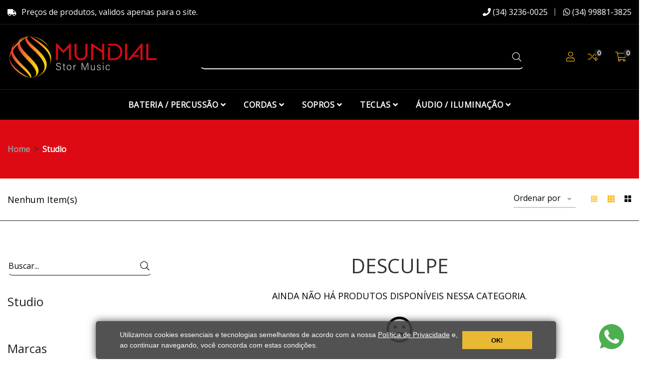

--- FILE ---
content_type: text/html; charset=UTF-8
request_url: https://www.mundialinstrumentos.com.br/subcategoria/studio-/?cat=628fb5ab47bdf6537e4f64f2&sub=6290d3df05bc2d42856bbe12
body_size: 12969
content:
<!DOCTYPE html>
<html class="no-js" lang="pt-br">
<head>
    <meta charset="utf-8">
    <meta http-equiv="x-ua-compatible" content="ie=edge">
    <title>Mundial Instrumentos Musicais</title>

    <meta name="description" content="A Mundial Instrumentos Musicais atende seus clientes a vários anos, com qualidade e bons preços em Uberlândia e região.">
    <meta name="keywords" content="instrumentos musicais em uberlândia, comprar instrumentos musicais, instrumento de sopro em uberlândia, marca hoyden, comprar instrumentos yamaha em uberlândia, consertos de instrumentos musicais em uberlândia, instrumentos musicais baratos." />
    <meta name="viewport" content="width=device-width, initial-scale=1, shrink-to-fit=no">    
    <meta name="google-site-verification" content="Vl3UtKv3tBgLAgbyk7h-p9QqXvKE0e330-5bSxPkDK0" />
    
    <meta property="og:image" content="https://www.mundialinstrumentos.com.br/images/logo.jpg" />
    <link rel="shortcut icon" type="image/x-icon" href="https://www.mundialinstrumentos.com.br/icontrole/files/1650891078_favicon.png"> 

    <!-- CSS ============================================ -->
    <link rel="stylesheet" href="https://www.mundialinstrumentos.com.br/assets/css/vendor/vendor.min.css">
    <link rel="stylesheet" href="https://www.mundialinstrumentos.com.br/assets/css/plugins/plugins.min.css">
    <link rel="stylesheet" href="https://www.mundialinstrumentos.com.br/assets/css/style.min.css">
    <link rel="stylesheet" href="https://www.mundialinstrumentos.com.br/assets/css/custom.css">
    <link href="https://fonts.googleapis.com/css2?family=Open+Sans&display=swap" rel="stylesheet">
      
    
    <!-- Global site tag (gtag.js) - Google Analytics -->
<script async src="https://www.googletagmanager.com/gtag/js?id=G-9TY6MSYHFW"></script>
<script>
  window.dataLayer = window.dataLayer || [];
  function gtag(){dataLayer.push(arguments);}
  gtag('js', new Date());

  gtag('config', 'G-9TY6MSYHFW');
</script>

</head>
<body>
    <!-- Topbar Section Start -->
    <div class="topbar-section section border-bottom">
        <div class="container">
            <div class="row align-items-center">
                <div class="col d-none d-md-block">
                    <div class="topbar-menu">
                        <ul>                           
                            <li><a href="#"><i class="fa fa-truck"></i>Preços de produtos, validos apenas para o site.</a></li>
                        </ul>
                    </div>
                </div>
                <div class="col d-md-none d-lg-block">
                    <!-- Free shipping for orders over $59 !</p> -->                 
                </div>

                <!-- Header Language & Currency Start -->
                <div class="col d-none d-md-block">
                    <ul class="header-lan-curr text-white justify-content-end">
                        <li><a href="#"><i class="fa fa-phone"></i> (34) 3236-0025</a></li>
                        <li><a href="https://api.whatsapp.com/send?phone=5534998813825"><i class="fab fa-whatsapp"></i> (34) 99881-3825</a></li>
                    </ul>
                    <!-- <div class="header-call">
                                                <p><i class="fa fa-phone"></i> (34) 3236-0025</p>
                                            </div> -->
                </div>
                <!-- Header Language & Currency End -->
            </div>
        </div>
    </div>
    <!-- Topbar Section End -->
        <!-- Header Section Start -->
    <div class="header-section section d-none d-xl-block">
        <div class="container">
            <div class="row justify-content-between align-items-center">

                <!-- Header Logo Start -->
                <div class="col-auto">
                    <div class="header-logo justify-content-center">
                        <a href="https://www.mundialinstrumentos.com.br/"><img src="https://www.mundialinstrumentos.com.br/icontrole/files/1650891078_logo.png" style="filter: drop-shadow(5px 3px 10px black);" alt="Mundial Instrumentos Musicais"></a>
                    </div>
                </div>
                <!-- Header Logo End -->

                <!-- Header Search Start -->
                <div class="col">
                    <div class="header6-search">
                        <form method='GET' action="https://www.mundialinstrumentos.com.br/paginas/busca">
                            <div class="row no-gutters">                            
                                <div class="col">
                                    <input type="text" name="busca" placeholder="Buscar...">
                                </div>
                                <button type="submit"><i class="fal fa-search"></i></button>
                            </div>
                        </form>
                    </div>
                </div>
                <!-- Header Search End -->

                <!-- Header Tools Start -->
                <div class="col-auto">
                    <div class="header-tools justify-content-end">
                        <div class="header-login">
                            <ul class="header-lan-curr">
                                                                <a href="https://www.mundialinstrumentos.com.br/paginas/login"><i class="fal fa-user"></i></a>
                                    
                            </ul>
                        </div>
                        <div class="header-wishlist">
                            <a href="https://www.mundialinstrumentos.com.br/paginas/vercomparacao "><span class="wishlist-count comparacao-count">
                                  
                                0                                  
                            </span><i class="fal fa-random"></i></a>
                        </div>
                        <div class="header-cart">
                            <a href="#offcanvas-cart" class="offcanvas-toggle"><span class="cart-count">0</span><i class="fal fa-shopping-cart"></i></a>
                        </div>
                    </div>
                </div>
                <!-- Header Tools End -->

            </div>
        </div>

        <!-- Site Menu Section Start -->
        <div class="site-menu-section section border-top">
            <div class="container">
                <!-- <div class="header-categories">
                    <button class="category-toggle"><i class="fal fa-bars"></i> Todas Categorias</button>
                    <ul class="header-category-list">
                           
                        <li><a href="https://www.mundialinstrumentos.com.br/categoria/bateria-percussao/?cat=628fb6663fc34954101852f2">Bateria / Percussão</a></li>
                           
                        <li><a href="https://www.mundialinstrumentos.com.br/categoria/cordas/?cat=6287f5afac040c50cf362d92">Cordas</a></li>
                           
                        <li><a href="https://www.mundialinstrumentos.com.br/categoria/sopros-/?cat=628fb70deb09815b0b71dae2">Sopros </a></li>
                           
                        <li><a href="https://www.mundialinstrumentos.com.br/categoria/teclas-/?cat=628fb607faaa3f6030266932">Teclas </a></li>
                           
                        <li><a href="https://www.mundialinstrumentos.com.br/categoria/audio-iluminacao/?cat=628fb5ab47bdf6537e4f64f2">Áudio / Iluminação</a></li>
                                            </ul>
                </div> -->
                <nav class="site-main-menu justify-content-center menu-height-60">
                    <ul>
                        <!-- <li class="has-children"><a href="https://www.mundialinstrumentos.com.br/"><span class="menu-text">Home</span></a></li>                         -->
                        <!--                           
                        <li class="has-children"><a href="https://www.mundialinstrumentos.com.br/categoria/bateria-percussao/?cat=628fb6663fc34954101852f2"><span class="menu-text">Bateria / Percussão <i class="fa fa-angle-down"></i></span></a>

                                                        <ul class="sub-menu">                              
                                  

                                <li class="has-children">
                                    <a href="https://www.mundialinstrumentos.com.br/subcategoria/acessorios-bateria-e-percussao/?cat=628fb6663fc34954101852f2&sub=628fc3c93818b52b9d6a7fd2" class="mega-menu-title"><span class="menu-text" style=border:none;color:#7e7e7e;font-size:16px;>Acessórios Bateria e Percussão</span></a>
                                                                    </li>
                                  

                                <li class="has-children">
                                    <a href="https://www.mundialinstrumentos.com.br/subcategoria/bateria-acustica-/?cat=628fb6663fc34954101852f2&sub=628fc408f76b9822cc4af7d2" class="mega-menu-title"><span class="menu-text" style=border:none;color:#7e7e7e;font-size:16px;>Bateria Acústica </span></a>
                                                                    </li>
                                  

                                <li class="has-children">
                                    <a href="https://www.mundialinstrumentos.com.br/subcategoria/bateria-eletrica-/?cat=628fb6663fc34954101852f2&sub=628fc42d98c8f55e491df092" class="mega-menu-title"><span class="menu-text" style=border:none;color:#7e7e7e;font-size:16px;>Bateria Elétrica </span></a>
                                                                    </li>
                                  

                                <li class="has-children">
                                    <a href="https://www.mundialinstrumentos.com.br/subcategoria/percussao/?cat=628fb6663fc34954101852f2&sub=628fc46185dcb474d55c9432" class="mega-menu-title"><span class="menu-text" style=border:none;color:#7e7e7e;font-size:16px;>Percussão</span></a>
                                                                    </li>
                                  

                                <li class="has-children">
                                    <a href="https://www.mundialinstrumentos.com.br/subcategoria/pratos-/?cat=628fb6663fc34954101852f2&sub=628fc478e109ca7a42577342" class="mega-menu-title"><span class="menu-text" style=border:none;color:#7e7e7e;font-size:16px;>Pratos </span></a>
                                                                    </li>
                                                                                    
                            </ul>
                                                    </li>
                                                  
                        <li class="has-children"><a href="https://www.mundialinstrumentos.com.br/categoria/cordas/?cat=6287f5afac040c50cf362d92"><span class="menu-text">Cordas <i class="fa fa-angle-down"></i></span></a>

                                                        <ul class="sub-menu">                              
                                  

                                <li class="has-children">
                                    <a href="https://www.mundialinstrumentos.com.br/subcategoria/acessorios-de-cordas-/?cat=6287f5afac040c50cf362d92&sub=6290d450aee29704645f7fc2" class="mega-menu-title"><span class="menu-text" style=border:none;color:#7e7e7e;font-size:16px;>Acessórios de Cordas  </span></a>
                                                                    </li>
                                  

                                <li class="has-children">
                                    <a href="https://www.mundialinstrumentos.com.br/subcategoria/arco-/?cat=6287f5afac040c50cf362d92&sub=628fc2ccd1de3441680689d2" class="mega-menu-title"><span class="menu-text" style=border:none;color:#7e7e7e;font-size:16px;>Arco </span></a>
                                                                    </li>
                                  

                                <li class="has-children">
                                    <a href="https://www.mundialinstrumentos.com.br/subcategoria/baixos/?cat=6287f5afac040c50cf362d92&sub=628fc3124273283309206122" class="mega-menu-title"><span class="menu-text" style=border:none;color:#7e7e7e;font-size:16px;>Baixos</span></a>
                                                                    </li>
                                  

                                <li class="has-children">
                                    <a href="https://www.mundialinstrumentos.com.br/subcategoria/guitarra/?cat=6287f5afac040c50cf362d92&sub=628fc2f5f6e49771546c1e12" class="mega-menu-title"><span class="menu-text" style=border:none;color:#7e7e7e;font-size:16px;>Guitarra</span></a>
                                                                    </li>
                                  

                                <li class="has-children">
                                    <a href="https://www.mundialinstrumentos.com.br/subcategoria/pedais-pedaleiras-efeitos/?cat=6287f5afac040c50cf362d92&sub=62a33855fb180e49c33229c2" class="mega-menu-title"><span class="menu-text" style=border:none;color:#7e7e7e;font-size:16px;>Pedais/Pedaleiras/Efeitos</span></a>
                                                                    </li>
                                  

                                <li class="has-children">
                                    <a href="https://www.mundialinstrumentos.com.br/subcategoria/ukulele/?cat=6287f5afac040c50cf362d92&sub=6290d2718648962a7073c572" class="mega-menu-title"><span class="menu-text" style=border:none;color:#7e7e7e;font-size:16px;>Ukulele</span></a>
                                                                    </li>
                                  

                                <li class="has-children">
                                    <a href="https://www.mundialinstrumentos.com.br/subcategoria/viola-10-cordas/?cat=6287f5afac040c50cf362d92&sub=62bdf3d9acad6d7f3267e2c2" class="mega-menu-title"><span class="menu-text" style=border:none;color:#7e7e7e;font-size:16px;>Viola 10 cordas</span></a>
                                                                    </li>
                                  

                                <li class="has-children">
                                    <a href="https://www.mundialinstrumentos.com.br/subcategoria/violoes-/?cat=6287f5afac040c50cf362d92&sub=628fc2ab48a67514b86d7692" class="mega-menu-title"><span class="menu-text" style=border:none;color:#7e7e7e;font-size:16px;>Violões </span></a>
                                                                    </li>
                                                                                    
                            </ul>
                                                    </li>
                                                  
                        <li class="has-children"><a href="https://www.mundialinstrumentos.com.br/categoria/sopros-/?cat=628fb70deb09815b0b71dae2"><span class="menu-text">Sopros  <i class="fa fa-angle-down"></i></span></a>

                                                        <ul class="sub-menu">                              
                                  

                                <li class="has-children">
                                    <a href="https://www.mundialinstrumentos.com.br/subcategoria/acessorios-de-sopro-/?cat=628fb70deb09815b0b71dae2&sub=628fc50cade14f6eac289172" class="mega-menu-title"><span class="menu-text" style=border:none;color:#7e7e7e;font-size:16px;>Acessórios de sopro </span></a>
                                                                    </li>
                                  

                                <li class="has-children">
                                    <a href="https://www.mundialinstrumentos.com.br/subcategoria/flautas-clarinetas-/?cat=628fb70deb09815b0b71dae2&sub=628fc55c1a106c4efc7ad3f2" class="mega-menu-title"><span class="menu-text" style=border:none;color:#7e7e7e;font-size:16px;>Flautas / Clarinetas </span></a>
                                                                    </li>
                                  

                                <li class="has-children">
                                    <a href="https://www.mundialinstrumentos.com.br/subcategoria/gaita/?cat=628fb70deb09815b0b71dae2&sub=628fcd9957e74a4d82046cd2" class="mega-menu-title"><span class="menu-text" style=border:none;color:#7e7e7e;font-size:16px;>Gaita</span></a>
                                                                    </li>
                                  

                                <li class="has-children">
                                    <a href="https://www.mundialinstrumentos.com.br/subcategoria/instrumentos-de-pisto/?cat=628fb70deb09815b0b71dae2&sub=628fc59bc3733a4fc152ad02" class="mega-menu-title"><span class="menu-text" style=border:none;color:#7e7e7e;font-size:16px;>Instrumentos de pisto</span></a>
                                                                    </li>
                                  

                                <li class="has-children">
                                    <a href="https://www.mundialinstrumentos.com.br/subcategoria/sax-/?cat=628fb70deb09815b0b71dae2&sub=628fc52bebca1d4df355f392" class="mega-menu-title"><span class="menu-text" style=border:none;color:#7e7e7e;font-size:16px;>Sax </span></a>
                                                                    </li>
                                                                                    
                            </ul>
                                                    </li>
                                                  
                        <li class="has-children"><a href="https://www.mundialinstrumentos.com.br/categoria/teclas-/?cat=628fb607faaa3f6030266932"><span class="menu-text">Teclas  <i class="fa fa-angle-down"></i></span></a>

                                                        <ul class="sub-menu">                              
                                  

                                <li class="has-children">
                                    <a href="https://www.mundialinstrumentos.com.br/subcategoria/acessorios-de-teclas/?cat=628fb607faaa3f6030266932&sub=628fcf9793b7787a201407c2" class="mega-menu-title"><span class="menu-text" style=border:none;color:#7e7e7e;font-size:16px;>Acessórios de Teclas</span></a>
                                                                    </li>
                                  

                                <li class="has-children">
                                    <a href="https://www.mundialinstrumentos.com.br/subcategoria/pianos-/?cat=628fb607faaa3f6030266932&sub=628fcf199a998253020e6612" class="mega-menu-title"><span class="menu-text" style=border:none;color:#7e7e7e;font-size:16px;>Pianos </span></a>
                                                                    </li>
                                  

                                <li class="has-children">
                                    <a href="https://www.mundialinstrumentos.com.br/subcategoria/teclados/?cat=628fb607faaa3f6030266932&sub=628fcefcb6e6b759fc57b992" class="mega-menu-title"><span class="menu-text" style=border:none;color:#7e7e7e;font-size:16px;>Teclados</span></a>
                                                                    </li>
                                  

                                <li class="has-children">
                                    <a href="https://www.mundialinstrumentos.com.br/subcategoria/orgao-/?cat=628fb607faaa3f6030266932&sub=628fcf80938dbc79001c3052" class="mega-menu-title"><span class="menu-text" style=border:none;color:#7e7e7e;font-size:16px;>Órgão </span></a>
                                                                    </li>
                                                                                    
                            </ul>
                                                    </li>
                                                  
                        <li class="has-children"><a href="https://www.mundialinstrumentos.com.br/categoria/audio-iluminacao/?cat=628fb5ab47bdf6537e4f64f2"><span class="menu-text">Áudio / Iluminação <i class="fa fa-angle-down"></i></span></a>

                                                        <ul class="sub-menu">                              
                                  

                                <li class="has-children">
                                    <a href="https://www.mundialinstrumentos.com.br/subcategoria/acessorios-de-audio-/?cat=628fb5ab47bdf6537e4f64f2&sub=6290d3ca8b5d4b080179c832" class="mega-menu-title"><span class="menu-text" style=border:none;color:#7e7e7e;font-size:16px;>Acessórios de Áudio  </span></a>
                                                                    </li>
                                  

                                <li class="has-children">
                                    <a href="https://www.mundialinstrumentos.com.br/subcategoria/amplificadores-/?cat=628fb5ab47bdf6537e4f64f2&sub=62a0bff915501010ef06bbb2" class="mega-menu-title"><span class="menu-text" style=border:none;color:#7e7e7e;font-size:16px;>Amplificadores </span></a>
                                                                    </li>
                                  

                                <li class="has-children">
                                    <a href="https://www.mundialinstrumentos.com.br/subcategoria/caixas-ativas-passivas-/?cat=628fb5ab47bdf6537e4f64f2&sub=629920a876169819db239582" class="mega-menu-title"><span class="menu-text" style=border:none;color:#7e7e7e;font-size:16px;>Caixas Ativas/Passivas </span></a>
                                                                    </li>
                                  

                                <li class="has-children">
                                    <a href="https://www.mundialinstrumentos.com.br/subcategoria/iluminacoes-/?cat=628fb5ab47bdf6537e4f64f2&sub=6290d36c24795602a96a4622" class="mega-menu-title"><span class="menu-text" style=border:none;color:#7e7e7e;font-size:16px;>Iluminações </span></a>
                                                                    </li>
                                  

                                <li class="has-children">
                                    <a href="https://www.mundialinstrumentos.com.br/subcategoria/mesa-mixer/?cat=628fb5ab47bdf6537e4f64f2&sub=628fd01bdf0e233c23119412" class="mega-menu-title"><span class="menu-text" style=border:none;color:#7e7e7e;font-size:16px;>Mesa / Mixer</span></a>
                                                                    </li>
                                  

                                <li class="has-children">
                                    <a href="https://www.mundialinstrumentos.com.br/subcategoria/microfones-/?cat=628fb5ab47bdf6537e4f64f2&sub=6290d38fe942e817f619ec62" class="mega-menu-title"><span class="menu-text" style=border:none;color:#7e7e7e;font-size:16px;>Microfones </span></a>
                                                                    </li>
                                  

                                <li class="has-children">
                                    <a href="https://www.mundialinstrumentos.com.br/subcategoria/studio-/?cat=628fb5ab47bdf6537e4f64f2&sub=6290d3df05bc2d42856bbe12" class="mega-menu-title"><span class="menu-text" style=border:none;color:#7e7e7e;font-size:16px;>Studio </span></a>
                                                                    </li>
                                                                                    
                            </ul>
                                                    </li>
                                           -->

                         
                         
                        <li class="has-children"><a href="https://www.mundialinstrumentos.com.br/categoria/bateria-percussao/?cat=628fb6663fc34954101852f2"><span class="menu-text">Bateria / Percussão <i class="fa fa-angle-down"></i></span></a>
                                                                                    <ul class="sub-menu">
                                  
                                <li class="has-children">
                                    <a href="https://www.mundialinstrumentos.com.br/subcategoria/acessorios-bateria-e-percussao/?cat=628fb6663fc34954101852f2&sub=628fc3c93818b52b9d6a7fd2"><span class="menu-text" style=border:none;color:#7e7e7e;font-size:16px;>Acessórios Bateria e Percussão </span></a>
                                                                    </li>
                                  
                                <li class="has-children">
                                    <a href="https://www.mundialinstrumentos.com.br/subcategoria/bateria-acustica-/?cat=628fb6663fc34954101852f2&sub=628fc408f76b9822cc4af7d2"><span class="menu-text" style=border:none;color:#7e7e7e;font-size:16px;>Bateria Acústica  </span></a>
                                                                    </li>
                                  
                                <li class="has-children">
                                    <a href="https://www.mundialinstrumentos.com.br/subcategoria/bateria-eletrica-/?cat=628fb6663fc34954101852f2&sub=628fc42d98c8f55e491df092"><span class="menu-text" style=border:none;color:#7e7e7e;font-size:16px;>Bateria Elétrica  </span></a>
                                                                    </li>
                                  
                                <li class="has-children">
                                    <a href="https://www.mundialinstrumentos.com.br/subcategoria/percussao/?cat=628fb6663fc34954101852f2&sub=628fc46185dcb474d55c9432"><span class="menu-text" style=border:none;color:#7e7e7e;font-size:16px;>Percussão </span></a>
                                                                    </li>
                                  
                                <li class="has-children">
                                    <a href="https://www.mundialinstrumentos.com.br/subcategoria/pratos-/?cat=628fb6663fc34954101852f2&sub=628fc478e109ca7a42577342"><span class="menu-text" style=border:none;color:#7e7e7e;font-size:16px;>Pratos  </span></a>
                                                                    </li>
                                                            </ul>
                                                    </li>
                         
                         
                        <li class="has-children"><a href="https://www.mundialinstrumentos.com.br/categoria/cordas/?cat=6287f5afac040c50cf362d92"><span class="menu-text">Cordas <i class="fa fa-angle-down"></i></span></a>
                                                                                    <ul class="sub-menu">
                                  
                                <li class="has-children">
                                    <a href="https://www.mundialinstrumentos.com.br/subcategoria/acessorios-de-cordas-/?cat=6287f5afac040c50cf362d92&sub=6290d450aee29704645f7fc2"><span class="menu-text" style=border:none;color:#7e7e7e;font-size:16px;>Acessórios de Cordas   </span></a>
                                                                    </li>
                                  
                                <li class="has-children">
                                    <a href="https://www.mundialinstrumentos.com.br/subcategoria/arco-/?cat=6287f5afac040c50cf362d92&sub=628fc2ccd1de3441680689d2"><span class="menu-text" style=border:none;color:#7e7e7e;font-size:16px;>Arco  </span></a>
                                                                    </li>
                                  
                                <li class="has-children">
                                    <a href="https://www.mundialinstrumentos.com.br/subcategoria/baixos/?cat=6287f5afac040c50cf362d92&sub=628fc3124273283309206122"><span class="menu-text" style=border:none;color:#7e7e7e;font-size:16px;>Baixos </span></a>
                                                                    </li>
                                  
                                <li class="has-children">
                                    <a href="https://www.mundialinstrumentos.com.br/subcategoria/guitarra/?cat=6287f5afac040c50cf362d92&sub=628fc2f5f6e49771546c1e12"><span class="menu-text" style=border:none;color:#7e7e7e;font-size:16px;>Guitarra </span></a>
                                                                    </li>
                                  
                                <li class="has-children">
                                    <a href="https://www.mundialinstrumentos.com.br/subcategoria/pedais-pedaleiras-efeitos/?cat=6287f5afac040c50cf362d92&sub=62a33855fb180e49c33229c2"><span class="menu-text" style=border:none;color:#7e7e7e;font-size:16px;>Pedais/Pedaleiras/Efeitos </span></a>
                                                                    </li>
                                  
                                <li class="has-children">
                                    <a href="https://www.mundialinstrumentos.com.br/subcategoria/ukulele/?cat=6287f5afac040c50cf362d92&sub=6290d2718648962a7073c572"><span class="menu-text" style=border:none;color:#7e7e7e;font-size:16px;>Ukulele </span></a>
                                                                    </li>
                                  
                                <li class="has-children">
                                    <a href="https://www.mundialinstrumentos.com.br/subcategoria/viola-10-cordas/?cat=6287f5afac040c50cf362d92&sub=62bdf3d9acad6d7f3267e2c2"><span class="menu-text" style=border:none;color:#7e7e7e;font-size:16px;>Viola 10 cordas </span></a>
                                                                    </li>
                                  
                                <li class="has-children">
                                    <a href="https://www.mundialinstrumentos.com.br/subcategoria/violoes-/?cat=6287f5afac040c50cf362d92&sub=628fc2ab48a67514b86d7692"><span class="menu-text" style=border:none;color:#7e7e7e;font-size:16px;>Violões  </span></a>
                                                                    </li>
                                                            </ul>
                                                    </li>
                         
                         
                        <li class="has-children"><a href="https://www.mundialinstrumentos.com.br/categoria/sopros-/?cat=628fb70deb09815b0b71dae2"><span class="menu-text">Sopros  <i class="fa fa-angle-down"></i></span></a>
                                                                                    <ul class="sub-menu">
                                  
                                <li class="has-children">
                                    <a href="https://www.mundialinstrumentos.com.br/subcategoria/acessorios-de-sopro-/?cat=628fb70deb09815b0b71dae2&sub=628fc50cade14f6eac289172"><span class="menu-text" style=border:none;color:#7e7e7e;font-size:16px;>Acessórios de sopro  </span></a>
                                                                    </li>
                                  
                                <li class="has-children">
                                    <a href="https://www.mundialinstrumentos.com.br/subcategoria/flautas-clarinetas-/?cat=628fb70deb09815b0b71dae2&sub=628fc55c1a106c4efc7ad3f2"><span class="menu-text" style=border:none;color:#7e7e7e;font-size:16px;>Flautas / Clarinetas  </span></a>
                                                                    </li>
                                  
                                <li class="has-children">
                                    <a href="https://www.mundialinstrumentos.com.br/subcategoria/gaita/?cat=628fb70deb09815b0b71dae2&sub=628fcd9957e74a4d82046cd2"><span class="menu-text" style=border:none;color:#7e7e7e;font-size:16px;>Gaita </span></a>
                                                                    </li>
                                  
                                <li class="has-children">
                                    <a href="https://www.mundialinstrumentos.com.br/subcategoria/instrumentos-de-pisto/?cat=628fb70deb09815b0b71dae2&sub=628fc59bc3733a4fc152ad02"><span class="menu-text" style=border:none;color:#7e7e7e;font-size:16px;>Instrumentos de pisto </span></a>
                                                                    </li>
                                  
                                <li class="has-children">
                                    <a href="https://www.mundialinstrumentos.com.br/subcategoria/sax-/?cat=628fb70deb09815b0b71dae2&sub=628fc52bebca1d4df355f392"><span class="menu-text" style=border:none;color:#7e7e7e;font-size:16px;>Sax  </span></a>
                                                                    </li>
                                                            </ul>
                                                    </li>
                         
                         
                        <li class="has-children"><a href="https://www.mundialinstrumentos.com.br/categoria/teclas-/?cat=628fb607faaa3f6030266932"><span class="menu-text">Teclas  <i class="fa fa-angle-down"></i></span></a>
                                                                                    <ul class="sub-menu">
                                  
                                <li class="has-children">
                                    <a href="https://www.mundialinstrumentos.com.br/subcategoria/acessorios-de-teclas/?cat=628fb607faaa3f6030266932&sub=628fcf9793b7787a201407c2"><span class="menu-text" style=border:none;color:#7e7e7e;font-size:16px;>Acessórios de Teclas </span></a>
                                                                    </li>
                                  
                                <li class="has-children">
                                    <a href="https://www.mundialinstrumentos.com.br/subcategoria/pianos-/?cat=628fb607faaa3f6030266932&sub=628fcf199a998253020e6612"><span class="menu-text" style=border:none;color:#7e7e7e;font-size:16px;>Pianos  </span></a>
                                                                    </li>
                                  
                                <li class="has-children">
                                    <a href="https://www.mundialinstrumentos.com.br/subcategoria/teclados/?cat=628fb607faaa3f6030266932&sub=628fcefcb6e6b759fc57b992"><span class="menu-text" style=border:none;color:#7e7e7e;font-size:16px;>Teclados </span></a>
                                                                    </li>
                                  
                                <li class="has-children">
                                    <a href="https://www.mundialinstrumentos.com.br/subcategoria/orgao-/?cat=628fb607faaa3f6030266932&sub=628fcf80938dbc79001c3052"><span class="menu-text" style=border:none;color:#7e7e7e;font-size:16px;>Órgão  </span></a>
                                                                    </li>
                                                            </ul>
                                                    </li>
                         
                         
                        <li class="has-children"><a href="https://www.mundialinstrumentos.com.br/categoria/audio-iluminacao/?cat=628fb5ab47bdf6537e4f64f2"><span class="menu-text">Áudio / Iluminação <i class="fa fa-angle-down"></i></span></a>
                                                                                    <ul class="sub-menu">
                                  
                                <li class="has-children">
                                    <a href="https://www.mundialinstrumentos.com.br/subcategoria/acessorios-de-audio-/?cat=628fb5ab47bdf6537e4f64f2&sub=6290d3ca8b5d4b080179c832"><span class="menu-text" style=border:none;color:#7e7e7e;font-size:16px;>Acessórios de Áudio   </span></a>
                                                                    </li>
                                  
                                <li class="has-children">
                                    <a href="https://www.mundialinstrumentos.com.br/subcategoria/amplificadores-/?cat=628fb5ab47bdf6537e4f64f2&sub=62a0bff915501010ef06bbb2"><span class="menu-text" style=border:none;color:#7e7e7e;font-size:16px;>Amplificadores  </span></a>
                                                                    </li>
                                  
                                <li class="has-children">
                                    <a href="https://www.mundialinstrumentos.com.br/subcategoria/caixas-ativas-passivas-/?cat=628fb5ab47bdf6537e4f64f2&sub=629920a876169819db239582"><span class="menu-text" style=border:none;color:#7e7e7e;font-size:16px;>Caixas Ativas/Passivas  </span></a>
                                                                    </li>
                                  
                                <li class="has-children">
                                    <a href="https://www.mundialinstrumentos.com.br/subcategoria/iluminacoes-/?cat=628fb5ab47bdf6537e4f64f2&sub=6290d36c24795602a96a4622"><span class="menu-text" style=border:none;color:#7e7e7e;font-size:16px;>Iluminações  </span></a>
                                                                    </li>
                                  
                                <li class="has-children">
                                    <a href="https://www.mundialinstrumentos.com.br/subcategoria/mesa-mixer/?cat=628fb5ab47bdf6537e4f64f2&sub=628fd01bdf0e233c23119412"><span class="menu-text" style=border:none;color:#7e7e7e;font-size:16px;>Mesa / Mixer </span></a>
                                                                    </li>
                                  
                                <li class="has-children">
                                    <a href="https://www.mundialinstrumentos.com.br/subcategoria/microfones-/?cat=628fb5ab47bdf6537e4f64f2&sub=6290d38fe942e817f619ec62"><span class="menu-text" style=border:none;color:#7e7e7e;font-size:16px;>Microfones  </span></a>
                                                                    </li>
                                  
                                <li class="has-children">
                                    <a href="https://www.mundialinstrumentos.com.br/subcategoria/studio-/?cat=628fb5ab47bdf6537e4f64f2&sub=6290d3df05bc2d42856bbe12"><span class="menu-text" style=border:none;color:#7e7e7e;font-size:16px;>Studio  </span></a>
                                                                    </li>
                                                            </ul>
                                                    </li>
                         
                    </ul>
                </nav>               
            </div>
        </div>
        <!-- Site Menu Section End -->

    </div>
    <!-- Header Section End -->

    <!-- Header Sticky Section Start -->
    <div class="sticky-header header-menu-center section bg-white d-none d-xl-block">
        <div class="container-scroll">
            <div class="row align-items-center">

                <!-- Header Logo Start -->
                <div class="col">
                    <div class="header-logo">
                        <a href="https://www.mundialinstrumentos.com.br/"><img src="https://www.mundialinstrumentos.com.br/icontrole/files/1650891078_logo.png" alt="Mundial Instrumentos Musicais"></a>
                    </div>
                </div>
                <!-- Header Logo End -->

                <!-- Search Start -->
                <div class="col d-none d-xl-block">
                    <!-- <div class="header-categories" style="padding-left: 356px; margin-top: 11px;">
                        <button class="category-toggle"><i class="fal fa-bars"></i> Todas Categorias</button>
                        <ul class="header-category-list">
                               
                            <li><a href="https://www.mundialinstrumentos.com.br/categoria/bateria-percussao/?cat=628fb6663fc34954101852f2">Bateria / Percussão</a></li>
                               
                            <li><a href="https://www.mundialinstrumentos.com.br/categoria/cordas/?cat=6287f5afac040c50cf362d92">Cordas</a></li>
                               
                            <li><a href="https://www.mundialinstrumentos.com.br/categoria/sopros-/?cat=628fb70deb09815b0b71dae2">Sopros </a></li>
                               
                            <li><a href="https://www.mundialinstrumentos.com.br/categoria/teclas-/?cat=628fb607faaa3f6030266932">Teclas </a></li>
                               
                            <li><a href="https://www.mundialinstrumentos.com.br/categoria/audio-iluminacao/?cat=628fb5ab47bdf6537e4f64f2">Áudio / Iluminação</a></li>
                                                    </ul>
                    </div> -->
                    <nav class="site-main-menu justify-content-center">
                        <ul>
                            <!-- <li><a href="#"><span class="menu-text">Home</span></a> </li> -->
                               
                            <li><a href="https://www.mundialinstrumentos.com.br/categoria/bateria-percussao/?cat=628fb6663fc34954101852f2"><span class="menu-text">Bateria / Percussão</span></a>
                                                                                                <ul class="sub-menu">                                   
                                                                                   
                                    <li>
                                        <a href="https://www.mundialinstrumentos.com.br/subcategoria/acessorios-bateria-e-percussao/?cat=628fb6663fc34954101852f2&sub=628fc3c93818b52b9d6a7fd2"><span class="menu-text">Acessórios Bateria e Percussão</span></a>
                                                                            </li>  
                                               
                                    <li>
                                        <a href="https://www.mundialinstrumentos.com.br/subcategoria/bateria-acustica-/?cat=628fb6663fc34954101852f2&sub=628fc408f76b9822cc4af7d2"><span class="menu-text">Bateria Acústica </span></a>
                                                                            </li>  
                                               
                                    <li>
                                        <a href="https://www.mundialinstrumentos.com.br/subcategoria/bateria-eletrica-/?cat=628fb6663fc34954101852f2&sub=628fc42d98c8f55e491df092"><span class="menu-text">Bateria Elétrica </span></a>
                                                                            </li>  
                                               
                                    <li>
                                        <a href="https://www.mundialinstrumentos.com.br/subcategoria/percussao/?cat=628fb6663fc34954101852f2&sub=628fc46185dcb474d55c9432"><span class="menu-text">Percussão</span></a>
                                                                            </li>  
                                               
                                    <li>
                                        <a href="https://www.mundialinstrumentos.com.br/subcategoria/pratos-/?cat=628fb6663fc34954101852f2&sub=628fc478e109ca7a42577342"><span class="menu-text">Pratos </span></a>
                                                                            </li>  
                                                                                                        </ul>
                                                            </li>
                               
                            <li><a href="https://www.mundialinstrumentos.com.br/categoria/cordas/?cat=6287f5afac040c50cf362d92"><span class="menu-text">Cordas</span></a>
                                                                                                <ul class="sub-menu">                                   
                                                                                   
                                    <li>
                                        <a href="https://www.mundialinstrumentos.com.br/subcategoria/acessorios-de-cordas-/?cat=6287f5afac040c50cf362d92&sub=6290d450aee29704645f7fc2"><span class="menu-text">Acessórios de Cordas  </span></a>
                                                                            </li>  
                                               
                                    <li>
                                        <a href="https://www.mundialinstrumentos.com.br/subcategoria/arco-/?cat=6287f5afac040c50cf362d92&sub=628fc2ccd1de3441680689d2"><span class="menu-text">Arco </span></a>
                                                                            </li>  
                                               
                                    <li>
                                        <a href="https://www.mundialinstrumentos.com.br/subcategoria/baixos/?cat=6287f5afac040c50cf362d92&sub=628fc3124273283309206122"><span class="menu-text">Baixos</span></a>
                                                                            </li>  
                                               
                                    <li>
                                        <a href="https://www.mundialinstrumentos.com.br/subcategoria/guitarra/?cat=6287f5afac040c50cf362d92&sub=628fc2f5f6e49771546c1e12"><span class="menu-text">Guitarra</span></a>
                                                                            </li>  
                                               
                                    <li>
                                        <a href="https://www.mundialinstrumentos.com.br/subcategoria/pedais-pedaleiras-efeitos/?cat=6287f5afac040c50cf362d92&sub=62a33855fb180e49c33229c2"><span class="menu-text">Pedais/Pedaleiras/Efeitos</span></a>
                                                                            </li>  
                                               
                                    <li>
                                        <a href="https://www.mundialinstrumentos.com.br/subcategoria/ukulele/?cat=6287f5afac040c50cf362d92&sub=6290d2718648962a7073c572"><span class="menu-text">Ukulele</span></a>
                                                                            </li>  
                                               
                                    <li>
                                        <a href="https://www.mundialinstrumentos.com.br/subcategoria/viola-10-cordas/?cat=6287f5afac040c50cf362d92&sub=62bdf3d9acad6d7f3267e2c2"><span class="menu-text">Viola 10 cordas</span></a>
                                                                            </li>  
                                               
                                    <li>
                                        <a href="https://www.mundialinstrumentos.com.br/subcategoria/violoes-/?cat=6287f5afac040c50cf362d92&sub=628fc2ab48a67514b86d7692"><span class="menu-text">Violões </span></a>
                                                                            </li>  
                                                                                                        </ul>
                                                            </li>
                               
                            <li><a href="https://www.mundialinstrumentos.com.br/categoria/sopros-/?cat=628fb70deb09815b0b71dae2"><span class="menu-text">Sopros </span></a>
                                                                                                <ul class="sub-menu">                                   
                                                                                   
                                    <li>
                                        <a href="https://www.mundialinstrumentos.com.br/subcategoria/acessorios-de-sopro-/?cat=628fb70deb09815b0b71dae2&sub=628fc50cade14f6eac289172"><span class="menu-text">Acessórios de sopro </span></a>
                                                                            </li>  
                                               
                                    <li>
                                        <a href="https://www.mundialinstrumentos.com.br/subcategoria/flautas-clarinetas-/?cat=628fb70deb09815b0b71dae2&sub=628fc55c1a106c4efc7ad3f2"><span class="menu-text">Flautas / Clarinetas </span></a>
                                                                            </li>  
                                               
                                    <li>
                                        <a href="https://www.mundialinstrumentos.com.br/subcategoria/gaita/?cat=628fb70deb09815b0b71dae2&sub=628fcd9957e74a4d82046cd2"><span class="menu-text">Gaita</span></a>
                                                                            </li>  
                                               
                                    <li>
                                        <a href="https://www.mundialinstrumentos.com.br/subcategoria/instrumentos-de-pisto/?cat=628fb70deb09815b0b71dae2&sub=628fc59bc3733a4fc152ad02"><span class="menu-text">Instrumentos de pisto</span></a>
                                                                            </li>  
                                               
                                    <li>
                                        <a href="https://www.mundialinstrumentos.com.br/subcategoria/sax-/?cat=628fb70deb09815b0b71dae2&sub=628fc52bebca1d4df355f392"><span class="menu-text">Sax </span></a>
                                                                            </li>  
                                                                                                        </ul>
                                                            </li>
                               
                            <li><a href="https://www.mundialinstrumentos.com.br/categoria/teclas-/?cat=628fb607faaa3f6030266932"><span class="menu-text">Teclas </span></a>
                                                                                                <ul class="sub-menu">                                   
                                                                                   
                                    <li>
                                        <a href="https://www.mundialinstrumentos.com.br/subcategoria/acessorios-de-teclas/?cat=628fb607faaa3f6030266932&sub=628fcf9793b7787a201407c2"><span class="menu-text">Acessórios de Teclas</span></a>
                                                                            </li>  
                                               
                                    <li>
                                        <a href="https://www.mundialinstrumentos.com.br/subcategoria/pianos-/?cat=628fb607faaa3f6030266932&sub=628fcf199a998253020e6612"><span class="menu-text">Pianos </span></a>
                                                                            </li>  
                                               
                                    <li>
                                        <a href="https://www.mundialinstrumentos.com.br/subcategoria/teclados/?cat=628fb607faaa3f6030266932&sub=628fcefcb6e6b759fc57b992"><span class="menu-text">Teclados</span></a>
                                                                            </li>  
                                               
                                    <li>
                                        <a href="https://www.mundialinstrumentos.com.br/subcategoria/orgao-/?cat=628fb607faaa3f6030266932&sub=628fcf80938dbc79001c3052"><span class="menu-text">Órgão </span></a>
                                                                            </li>  
                                                                                                        </ul>
                                                            </li>
                               
                            <li><a href="https://www.mundialinstrumentos.com.br/categoria/audio-iluminacao/?cat=628fb5ab47bdf6537e4f64f2"><span class="menu-text">Áudio / Iluminação</span></a>
                                                                                                <ul class="sub-menu">                                   
                                                                                   
                                    <li>
                                        <a href="https://www.mundialinstrumentos.com.br/subcategoria/acessorios-de-audio-/?cat=628fb5ab47bdf6537e4f64f2&sub=6290d3ca8b5d4b080179c832"><span class="menu-text">Acessórios de Áudio  </span></a>
                                                                            </li>  
                                               
                                    <li>
                                        <a href="https://www.mundialinstrumentos.com.br/subcategoria/amplificadores-/?cat=628fb5ab47bdf6537e4f64f2&sub=62a0bff915501010ef06bbb2"><span class="menu-text">Amplificadores </span></a>
                                                                            </li>  
                                               
                                    <li>
                                        <a href="https://www.mundialinstrumentos.com.br/subcategoria/caixas-ativas-passivas-/?cat=628fb5ab47bdf6537e4f64f2&sub=629920a876169819db239582"><span class="menu-text">Caixas Ativas/Passivas </span></a>
                                                                            </li>  
                                               
                                    <li>
                                        <a href="https://www.mundialinstrumentos.com.br/subcategoria/iluminacoes-/?cat=628fb5ab47bdf6537e4f64f2&sub=6290d36c24795602a96a4622"><span class="menu-text">Iluminações </span></a>
                                                                            </li>  
                                               
                                    <li>
                                        <a href="https://www.mundialinstrumentos.com.br/subcategoria/mesa-mixer/?cat=628fb5ab47bdf6537e4f64f2&sub=628fd01bdf0e233c23119412"><span class="menu-text">Mesa / Mixer</span></a>
                                                                            </li>  
                                               
                                    <li>
                                        <a href="https://www.mundialinstrumentos.com.br/subcategoria/microfones-/?cat=628fb5ab47bdf6537e4f64f2&sub=6290d38fe942e817f619ec62"><span class="menu-text">Microfones </span></a>
                                                                            </li>  
                                               
                                    <li>
                                        <a href="https://www.mundialinstrumentos.com.br/subcategoria/studio-/?cat=628fb5ab47bdf6537e4f64f2&sub=6290d3df05bc2d42856bbe12"><span class="menu-text">Studio </span></a>
                                                                            </li>  
                                                                                                        </ul>
                                                            </li>
                             
                        </ul>
                    </nav>
                </div>
                <!-- Search End -->

                <!-- Header Tools Start -->
                <div class="col-auto">
                    <div class="header-tools justify-content-end">
                        <div class="header-login">
                            <ul class="header-lan-curr">
                                                                <a href="https://www.mundialinstrumentos.com.br/paginas/login"><i class="fal fa-user"></i></a>
                                    
                            </ul>
                        </div>
                        <div class="header-search search_list">
                            <a href="javascript:void(0)"><i class="fal fa-search"></i></a>
                            <div class="dropdown_search" style="display: none;">
                                <form action="https://www.mundialinstrumentos.com.br/paginas/busca" method="GET">
                                    <input placeholder="Buscar ..." name="busca" type="text" style="border:transparent;">                                        
                                    <button type="submit"><i class="fal fa-search"></i></button>
                                </form>
                            </div>
                        </div>                   
                        <div class="header-wishlist">
                            <a href="https://www.mundialinstrumentos.com.br/paginas/vercomparacao " class="offcanvas-toggle"><span class="wishlist-count comparacao-count">
                                  
                                0                                  
                            </span><i class="fal fa-random"></i></a>
                        </div>

                        <div class="header-cart">
                            <a href="#offcanvas-cart" class="offcanvas-toggle"><span class="cart-count">0</span><i class="fal fa-shopping-cart"></i></a>
                        </div>

                        <div class="mobile-menu-toggle d-xl-none">
                            <a href="#offcanvas-mobile-menu" class="offcanvas-toggle">
                                <svg viewBox="0 0 800 600">
                                    <path d="M300,220 C300,220 520,220 540,220 C740,220 640,540 520,420 C440,340 300,200 300,200" id="top"></path>
                                    <path d="M300,320 L540,320" id="middle"></path>
                                    <path d="M300,210 C300,210 520,210 540,210 C740,210 640,530 520,410 C440,330 300,190 300,190" id="bottom" transform="translate(480, 320) scale(1, -1) translate(-480, -318) "></path>
                                </svg>
                            </a>
                        </div>
                    </div>
                </div>
                <!-- Header Tools End -->

            </div>
        </div>

    </div>
    <!-- Header Sticky Section End -->
    <!-- Mobile Header Section Start -->
    <div class="mobile-header bg-white section d-xl-none">
        <div class="container">
            <div class="row align-items-center">

                <!-- Header Logo Start -->
                <div class="col">
                    <div class="header-logo">
                        <a href="https://www.mundialinstrumentos.com.br/"><img src="https://www.mundialinstrumentos.com.br/icontrole/files/1650891078_logo.png" alt="Mundial Instrumentos Musicais"></a>
                    </div>
                </div>
                <!-- Header Logo End -->

                <!-- Header Tools Start -->
                <div class="col-auto">
                    <div class="header-tools justify-content-end">
                        <div class="header-login d-sm-block">
                            <ul class="header-lan-curr">
                                                                <a href="https://www.mundialinstrumentos.com.br/paginas/login"><i class="fal fa-user"></i></a>
                                    
                            </ul>
                        </div>
                       
                        <div class="header-wishlist">
                            <a href="https://www.mundialinstrumentos.com.br/paginas/vercomparacao " class="offcanvas-toggle"><span class="wishlist-count comparacao-count">
                                  
                                0                                  
                            </span><i class="fal fa-random"></i></a>
                        </div>
                        <div class="header-cart">
                            <a href="#offcanvas-cart" class="offcanvas-toggle"><span class="cart-count">0</span><i class="fal fa-shopping-cart"></i></a>
                        </div>
                        <div class="mobile-menu-toggle">
                            <a href="#offcanvas-mobile-menu" class="offcanvas-toggle">
                                <svg viewBox="0 0 800 600">
                                    <path d="M300,220 C300,220 520,220 540,220 C740,220 640,540 520,420 C440,340 300,200 300,200" id="top"></path>
                                    <path d="M300,320 L540,320" id="middle"></path>
                                    <path d="M300,210 C300,210 520,210 540,210 C740,210 640,530 520,410 C440,330 300,190 300,190" id="bottom" transform="translate(480, 320) scale(1, -1) translate(-480, -318) "></path>
                                </svg>
                            </a>
                        </div>
                    </div>
                </div>  
                <!-- Header Tools End -->

            </div>
        </div>
    </div>
    <!-- Mobile Header Section End -->

    <!-- Mobile Header Section Start -->
    <div class="mobile-header sticky-header bg-white section d-xl-none">
        <div class="container">
            <div class="row align-items-center">

                <!-- Header Logo Start -->          
                <div class="col">
                    <div class="header-logo">
                        <a href="https://www.mundialinstrumentos.com.br/"><img src="https://www.mundialinstrumentos.com.br/icontrole/files/1650891078_logo.png" alt="Mundial Instrumentos Musicais"></a>
                    </div>
                </div>
                <!-- Header Logo End -->

                <!-- Header Tools Start -->
                <div class="col-auto">
                    <div class="header-tools justify-content-end">
                        <div class="header-login d-sm-block">
                            <a href="https://www.mundialinstrumentos.com.br/paginas/login"><i class="fal fa-user"></i></a>
                        </div>                    
                        <div class="header-wishlist">
                            <a href="https://www.mundialinstrumentos.com.br/paginas/vercomparacao " class="offcanvas-toggle"><span class="wishlist-count comparacao-count">
                                  
                                0                                  
                            </span><i class="fal fa-random"></i></a>
                        </div>
                        <div class="header-cart">
                            <a href="#offcanvas-cart" class="offcanvas-toggle"><span class="cart-count">0</span><i class="fal fa-shopping-cart"></i></a>
                        </div>
                        <div class="mobile-menu-toggle">
                            <a href="#offcanvas-mobile-menu" class="offcanvas-toggle">
                                <svg viewBox="0 0 800 600">
                                    <path d="M300,220 C300,220 520,220 540,220 C740,220 640,540 520,420 C440,340 300,200 300,200" id="top"></path>
                                    <path d="M300,320 L540,320" id="middle"></path>
                                    <path d="M300,210 C300,210 520,210 540,210 C740,210 640,530 520,410 C440,330 300,190 300,190" id="bottom" transform="translate(480, 320) scale(1, -1) translate(-480, -318) "></path>
                                </svg>
                            </a>
                        </div>
                    </div>
                </div>
                <!-- Header Tools End -->
            </div>

            <div class="row align-items-center" style="margin: -20px 0px;">
                <div class="offcanvas-menu-search-form mt-auto" style="width:344px;">
                    <form method='GET' action="https://www.mundialinstrumentos.com.br/paginas/busca">
                        <input type="text" placeholder="Buscar..." name="busca" class="rounded-pill">
                        <button><i class="fal fa-search"></i></button>
                    </form>
                </div>
            </div>
        </div>
    </div>
    <!-- Mobile Header Section End -->



    <!-- OffCanvas Cart Start -->
    <div id="offcanvas-cart" class="offcanvas offcanvas-cart">
        <div class="inner">
            <div class="head">
                <span class="title">Carrinho</span>
                <button class="offcanvas-close">×</button>
            </div>
            <div class="body customScroll">
                <ul class="minicart-product-list">
                        
                </ul>
            </div>
            <div class="foot">
                <div class="sub-total">
                    <strong>Subtotal :</strong>
                    <span class="amount">0,00</span>
                </div>
                <div class="buttons">
                    <a href="https://www.mundialinstrumentos.com.br/carrinho" class="btn btn-dark btn-hover-primary">carrinho</a>
                    <a href="https://www.mundialinstrumentos.com.br/checkout-payment" class="btn btn-outline-dark">checkout</a>
                </div>                      
                
               <div class="section-freight">                    
                                    </div>
                </div>
            </div>
        </div>
    </div>
    <!-- OffCanvas Cart End -->

    <!-- OffCanvas Search Start -->
    <div id="offcanvas-mobile-menu" class="offcanvas offcanvas-mobile-menu">
        <div class="inner customScroll">
            <div class="offcanvas-menu-search-form">
                <form method='GET' action="https://www.mundialinstrumentos.com.br/paginas/busca">
                    <input type="text" placeholder="Buscar..." name="busca" class="rounded-pill">
                    <button><i class="fal fa-search"></i></button>
                </form>
            </div>
            <div class="offcanvas-menu">
                <ul>
                    <li><a href="#"><span class="menu-text">Home</span></a> </li>
                       
                    <li><a href="https://www.mundialinstrumentos.com.br/categoria/bateria-percussao/?cat=628fb6663fc34954101852f2"><span class="menu-text">Bateria / Percussão</span></a>
                                                <ul class="sub-menu">                          
                                                                   
                            <li>
                                <a href="https://www.mundialinstrumentos.com.br/subcategoria/acessorios-bateria-e-percussao/?cat=628fb6663fc34954101852f2&sub=628fc3c93818b52b9d6a7fd2"><span class="menu-text">Acessórios Bateria e Percussão</span></a>
                                                            </li>  
                                       
                            <li>
                                <a href="https://www.mundialinstrumentos.com.br/subcategoria/bateria-acustica-/?cat=628fb6663fc34954101852f2&sub=628fc408f76b9822cc4af7d2"><span class="menu-text">Bateria Acústica </span></a>
                                                            </li>  
                                       
                            <li>
                                <a href="https://www.mundialinstrumentos.com.br/subcategoria/bateria-eletrica-/?cat=628fb6663fc34954101852f2&sub=628fc42d98c8f55e491df092"><span class="menu-text">Bateria Elétrica </span></a>
                                                            </li>  
                                       
                            <li>
                                <a href="https://www.mundialinstrumentos.com.br/subcategoria/percussao/?cat=628fb6663fc34954101852f2&sub=628fc46185dcb474d55c9432"><span class="menu-text">Percussão</span></a>
                                                            </li>  
                                       
                            <li>
                                <a href="https://www.mundialinstrumentos.com.br/subcategoria/pratos-/?cat=628fb6663fc34954101852f2&sub=628fc478e109ca7a42577342"><span class="menu-text">Pratos </span></a>
                                                            </li>  
                                                                                </ul>
                                            </li>
                       
                    <li><a href="https://www.mundialinstrumentos.com.br/categoria/cordas/?cat=6287f5afac040c50cf362d92"><span class="menu-text">Cordas</span></a>
                                                <ul class="sub-menu">                          
                                                                   
                            <li>
                                <a href="https://www.mundialinstrumentos.com.br/subcategoria/acessorios-de-cordas-/?cat=6287f5afac040c50cf362d92&sub=6290d450aee29704645f7fc2"><span class="menu-text">Acessórios de Cordas  </span></a>
                                                            </li>  
                                       
                            <li>
                                <a href="https://www.mundialinstrumentos.com.br/subcategoria/arco-/?cat=6287f5afac040c50cf362d92&sub=628fc2ccd1de3441680689d2"><span class="menu-text">Arco </span></a>
                                                            </li>  
                                       
                            <li>
                                <a href="https://www.mundialinstrumentos.com.br/subcategoria/baixos/?cat=6287f5afac040c50cf362d92&sub=628fc3124273283309206122"><span class="menu-text">Baixos</span></a>
                                                            </li>  
                                       
                            <li>
                                <a href="https://www.mundialinstrumentos.com.br/subcategoria/guitarra/?cat=6287f5afac040c50cf362d92&sub=628fc2f5f6e49771546c1e12"><span class="menu-text">Guitarra</span></a>
                                                            </li>  
                                       
                            <li>
                                <a href="https://www.mundialinstrumentos.com.br/subcategoria/pedais-pedaleiras-efeitos/?cat=6287f5afac040c50cf362d92&sub=62a33855fb180e49c33229c2"><span class="menu-text">Pedais/Pedaleiras/Efeitos</span></a>
                                                            </li>  
                                       
                            <li>
                                <a href="https://www.mundialinstrumentos.com.br/subcategoria/ukulele/?cat=6287f5afac040c50cf362d92&sub=6290d2718648962a7073c572"><span class="menu-text">Ukulele</span></a>
                                                            </li>  
                                       
                            <li>
                                <a href="https://www.mundialinstrumentos.com.br/subcategoria/viola-10-cordas/?cat=6287f5afac040c50cf362d92&sub=62bdf3d9acad6d7f3267e2c2"><span class="menu-text">Viola 10 cordas</span></a>
                                                            </li>  
                                       
                            <li>
                                <a href="https://www.mundialinstrumentos.com.br/subcategoria/violoes-/?cat=6287f5afac040c50cf362d92&sub=628fc2ab48a67514b86d7692"><span class="menu-text">Violões </span></a>
                                                            </li>  
                                                                                </ul>
                                            </li>
                       
                    <li><a href="https://www.mundialinstrumentos.com.br/categoria/sopros-/?cat=628fb70deb09815b0b71dae2"><span class="menu-text">Sopros </span></a>
                                                <ul class="sub-menu">                          
                                                                   
                            <li>
                                <a href="https://www.mundialinstrumentos.com.br/subcategoria/acessorios-de-sopro-/?cat=628fb70deb09815b0b71dae2&sub=628fc50cade14f6eac289172"><span class="menu-text">Acessórios de sopro </span></a>
                                                            </li>  
                                       
                            <li>
                                <a href="https://www.mundialinstrumentos.com.br/subcategoria/flautas-clarinetas-/?cat=628fb70deb09815b0b71dae2&sub=628fc55c1a106c4efc7ad3f2"><span class="menu-text">Flautas / Clarinetas </span></a>
                                                            </li>  
                                       
                            <li>
                                <a href="https://www.mundialinstrumentos.com.br/subcategoria/gaita/?cat=628fb70deb09815b0b71dae2&sub=628fcd9957e74a4d82046cd2"><span class="menu-text">Gaita</span></a>
                                                            </li>  
                                       
                            <li>
                                <a href="https://www.mundialinstrumentos.com.br/subcategoria/instrumentos-de-pisto/?cat=628fb70deb09815b0b71dae2&sub=628fc59bc3733a4fc152ad02"><span class="menu-text">Instrumentos de pisto</span></a>
                                                            </li>  
                                       
                            <li>
                                <a href="https://www.mundialinstrumentos.com.br/subcategoria/sax-/?cat=628fb70deb09815b0b71dae2&sub=628fc52bebca1d4df355f392"><span class="menu-text">Sax </span></a>
                                                            </li>  
                                                                                </ul>
                                            </li>
                       
                    <li><a href="https://www.mundialinstrumentos.com.br/categoria/teclas-/?cat=628fb607faaa3f6030266932"><span class="menu-text">Teclas </span></a>
                                                <ul class="sub-menu">                          
                                                                   
                            <li>
                                <a href="https://www.mundialinstrumentos.com.br/subcategoria/acessorios-de-teclas/?cat=628fb607faaa3f6030266932&sub=628fcf9793b7787a201407c2"><span class="menu-text">Acessórios de Teclas</span></a>
                                                            </li>  
                                       
                            <li>
                                <a href="https://www.mundialinstrumentos.com.br/subcategoria/pianos-/?cat=628fb607faaa3f6030266932&sub=628fcf199a998253020e6612"><span class="menu-text">Pianos </span></a>
                                                            </li>  
                                       
                            <li>
                                <a href="https://www.mundialinstrumentos.com.br/subcategoria/teclados/?cat=628fb607faaa3f6030266932&sub=628fcefcb6e6b759fc57b992"><span class="menu-text">Teclados</span></a>
                                                            </li>  
                                       
                            <li>
                                <a href="https://www.mundialinstrumentos.com.br/subcategoria/orgao-/?cat=628fb607faaa3f6030266932&sub=628fcf80938dbc79001c3052"><span class="menu-text">Órgão </span></a>
                                                            </li>  
                                                                                </ul>
                                            </li>
                       
                    <li><a href="https://www.mundialinstrumentos.com.br/categoria/audio-iluminacao/?cat=628fb5ab47bdf6537e4f64f2"><span class="menu-text">Áudio / Iluminação</span></a>
                                                <ul class="sub-menu">                          
                                                                   
                            <li>
                                <a href="https://www.mundialinstrumentos.com.br/subcategoria/acessorios-de-audio-/?cat=628fb5ab47bdf6537e4f64f2&sub=6290d3ca8b5d4b080179c832"><span class="menu-text">Acessórios de Áudio  </span></a>
                                                            </li>  
                                       
                            <li>
                                <a href="https://www.mundialinstrumentos.com.br/subcategoria/amplificadores-/?cat=628fb5ab47bdf6537e4f64f2&sub=62a0bff915501010ef06bbb2"><span class="menu-text">Amplificadores </span></a>
                                                            </li>  
                                       
                            <li>
                                <a href="https://www.mundialinstrumentos.com.br/subcategoria/caixas-ativas-passivas-/?cat=628fb5ab47bdf6537e4f64f2&sub=629920a876169819db239582"><span class="menu-text">Caixas Ativas/Passivas </span></a>
                                                            </li>  
                                       
                            <li>
                                <a href="https://www.mundialinstrumentos.com.br/subcategoria/iluminacoes-/?cat=628fb5ab47bdf6537e4f64f2&sub=6290d36c24795602a96a4622"><span class="menu-text">Iluminações </span></a>
                                                            </li>  
                                       
                            <li>
                                <a href="https://www.mundialinstrumentos.com.br/subcategoria/mesa-mixer/?cat=628fb5ab47bdf6537e4f64f2&sub=628fd01bdf0e233c23119412"><span class="menu-text">Mesa / Mixer</span></a>
                                                            </li>  
                                       
                            <li>
                                <a href="https://www.mundialinstrumentos.com.br/subcategoria/microfones-/?cat=628fb5ab47bdf6537e4f64f2&sub=6290d38fe942e817f619ec62"><span class="menu-text">Microfones </span></a>
                                                            </li>  
                                       
                            <li>
                                <a href="https://www.mundialinstrumentos.com.br/subcategoria/studio-/?cat=628fb5ab47bdf6537e4f64f2&sub=6290d3df05bc2d42856bbe12"><span class="menu-text">Studio </span></a>
                                                            </li>  
                                                                                </ul>
                                            </li>
                      
                </ul>
            </div>
            <div class="offcanvas-buttons">
                <div class="header-tools">
                    <div class="header-login">
                        <a href="https://www.mundialinstrumentos.com.br/paginas/login"><i class="fal fa-user"></i></a>
                    </div>
                    <div class="header-wishlist">
                        <a href="https://www.mundialinstrumentos.com.br/paginas/vercomparacao " class="offcanvas-toggle"><span class="wishlist-count comparacao-count">
                              
                            0                              
                        </span><i class="fal fa-random"></i></a>
                    </div>
                    <div class="header-cart">
                        <a href="https://www.mundialinstrumentos.com.br/"><span class="cart-count">0</span><i class="fal fa-shopping-cart"></i></a>
                    </div>
                </div>
            </div>
            <div class="offcanvas-social">
                                    <a href="https://www.facebook.com/mundialinstrumentosmusicais/"><i class="fab fa-facebook-f"></i></a>
                                                                    <a href="https://www.instagram.com/mundialinstrumentos/"><i class="fab fa-instagram"></i></a>
                                            </div>
        </div>
    </div>
    <!-- OffCanvas Search End -->

       <!-- Title/Header -->
    <div class="page-title-section section">
        <div class="container">
            <div class="row">
                <div class="col">
                    <div class="page-title">                      
                        <ul class="breadcrumb">
                            <li class="breadcrumb-item"><a href="https://www.mundialinstrumentos.com.br/">Home</a></li>
                            <li class="breadcrumb-item active">Studio </li>
                        </ul>
                    </div>
                </div>
            </div>
        </div>
    </div>
    <!-- Fim Title/Header -->
   
    <div class="section section-padding pt-0">
         <!-- Toolbar -->
        <div class="shop-toolbar border-bottom">
            <div class="container">
                <div class="row learts-mb-n20">
                    <div class="col-md col-12 align-self-center learts-mb-20">                   
                        Nenhum Item(s) 
                    </div>
                    <div class="col-md-auto col-12 learts-mb-20">
                        <ul class="shop-toolbar-controls">
                            <li>
                                <div class="product-sorting">                                
                                    <form id="productsSortForm" action="https://www.mundialinstrumentos.com.br/subcategoria/studio-/?cat=628fb5ab47bdf6537e4f64f2&sub=6290d3df05bc2d42856bbe12" method='POST' class="productsSortForm">
                                        <select id="selectPrductSort1" name='ordenar' class="nice-select" onchange="this.form.submit()">
                                            <option value="position:asc" >Ordenar por</option>
                                            <option value="price:asc" >Menor Valor</option>
                                            <option value="price:desc" >Maior Valor</option>
                                            <option value="name:asc" >Produtos A a Z</option>
                                            <option value="name:desc" >Produtos Z a A</option>
                                        </select>
                                    </form>
                                </div>
                            </li>
                            <li>
                                <div class="product-column-toggle d-none d-xl-flex">
                                    <button class="toggle hintT-top" data-hint="5 Colunas" data-column="5"><i class="ti-layout-grid4-alt"></i></button>
                                    <button class="toggle hintT-top" data-hint="4 Colunas" data-column="4"><i class="ti-layout-grid3-alt"></i></button>
                                    <button class="toggle active hintT-top" data-hint="3 Colunas" data-column="3"><i class="ti-layout-grid2-alt"></i></button>
                                </div>
                            </li>   
                        </ul>
                    </div>
                </div>
            </div>
        </div>
        <!-- Fim Toolbar -->    

        <div class="section learts-mt-70">
            <div class="container">
                <div class="row learts-mb-n50">
                    <div class="col-lg-9 col-12 learts-mb-50 order-lg-2">                       
                            
                            <div class="section-title2 text-center">
                                <h2 class="title">DESCULPE</h2>
                                <p>AINDA NÃO HÁ PRODUTOS DISPONÍVEIS NESSA CATEGORIA.</p>
                                <p><i class="far fa-frown" style="font-size: 3em; color:#000;"></i></p>
                            </div>
                                                </div>

                    <div class="col-lg-3 col-12 learts-mb-10 order-lg-1">
                        <!-- Inicio Busca Lateral -->
                        <div class="single-widget learts-mb-40">
                            <div class="widget-search">   
                                <form method='GET' action="https://www.mundialinstrumentos.com.br/paginas/busca">
                                    <input type="text" placeholder="Buscar..." name="busca">
                                    <button><i class="fal fa-search"></i></button>
                                </form>
                            </div>
                        </div>
                        <!-- Fim Busca Lateral -->

                        <form id="filtramarca" method="GET" class="paddingbt80"> 
                                                        <input type="hidden" name="cat" value="628fb5ab47bdf6537e4f64f2" />
                              
                                                            <input type="hidden" name="sub" value="6290d3df05bc2d42856bbe12" />
                              
                            
                            <!-- Inicio Categorias -->
                            <div class="single-widget learts-mb-40">                           
                                <h3 class="widget-title product-filter-widget-title">Studio </h3>
                                <ul class="widget-list">                                      
                                    
                                                                                                          
                                                                                                      
                                </ul>                                   
                            </div>
                            <!-- Fim Categorias -->

                        <!-- Inicio Filtro Marcas -->
                        <div class="single-widget learts-mb-40">
                        <h3 class="widget-title product-filter-widget-title">Marcas</h3>
                              
                                <div class="form-check">                                          
                                                                                                                              
                                        <input type="checkbox" class="form-check-input" id="Smart" data-url="https://www.mundialinstrumentos.com.br/subcategoria/studio-/?cat=628fb5ab47bdf6537e4f64f2&sub=6290d3df05bc2d42856bbe12"
                                            name="buscamarca[]" value="62d16b6c2842031d5c223bf2" >
                                        <label class="form-check-label" for="Smart">Smart</label>
                                                                                    
                                </div>                               
                             
                        </div>
                        <!-- Fim Filtro Marcas -->
                        </form>
                        <!-- Inicio Filtro por preço -->
                        <div class="single-widget learts-mb-40">
                            <h3 class="widget-title product-filter-widget-title">Fitrar por preço</h3>
                            <div class="widget-price-range">
                                <input class="range-slider" type="text" />
                            </div>
                        </div>
                        <!-- Fim Filtro por preço -->

                        <!-- Mais vendidos -->
                        <div class="single-widget learts-mb-40">
                            <h3 class="widget-title product-filter-widget-title">Mais vendidos</h3>
                            <ul class="widget-products">
                                                                <li class="product">
                                    <div class="thumbnail">
                                                                                <a href="https://www.mundialinstrumentos.com.br/produto/fone-akg-k414p/62beef22ecbe8e44565f5812">
                                                                                        <img src="https://www.mundialinstrumentos.com.br/timthumb/index.php?src=https://www.mundialinstrumentos.com.br/icontrole/public/files/1740340740812_fone-akg-k414p.jpg&q=90&w=328&h=328&zc=2" alt="Product Image">
                                             
                
                                                                                        <img class="image-hover" src="https://www.mundialinstrumentos.com.br/timthumb/index.php?src=https://www.mundialinstrumentos.com.br/icontrole/public/files/1656679821128_akg-2.jpg&q=90&w=328&h=437&zc=2" alt="Product Image">                          
                                             
                                        </a>
                                    </div>
                                    <div class="content">
                                        <h6 class="title">
                                            <a href="https://www.mundialinstrumentos.com.br/produto/fone-akg-k414p/62beef22ecbe8e44565f5812">
                                                Fone akg  k414p                                            </a>
                                        </h6>
                                        <span class="price">
                                            <span class="old"> </span>
                                            <span class="new"> R$ 286,00</span>
                                        </span>
                                        <div class="rating-shelf-container">
                                            <div>
                                                <div class="rating-shelf-rate rating-sprite">
                            <div class="rating-shelf-rate-symbols rating-sprite" style="width: 0%;"></div>
                        </div>
                        <span class="rating-shelf-right rating-shelf-rate-count rating-shelf-rate-disabled">
                            (<span>0</span>)
                        </span>                                            </div>
                                        </div>                                       
                                    </div>
                                </li>
                                     
                                                                <li class="product">
                                    <div class="thumbnail">
                                                                                <a href="https://www.mundialinstrumentos.com.br/produto/encordoamento-para-violao-nailon-6-cordas-giannini-canario-genwb-media-com-bolinha/62952197987fdc79dd7a2892">
                                                                                        <img src="https://www.mundialinstrumentos.com.br/timthumb/index.php?src=https://www.mundialinstrumentos.com.br/icontrole/public/files/1653940605406_canario-nylon-com-bolinha.jpg&q=90&w=328&h=328&zc=2" alt="Product Image">
                                             
                
                                             
                                        </a>
                                    </div>
                                    <div class="content">
                                        <h6 class="title">
                                            <a href="https://www.mundialinstrumentos.com.br/produto/encordoamento-para-violao-nailon-6-cordas-giannini-canario-genwb-media-com-bolinha/62952197987fdc79dd7a2892">
                                                Encordoamento para violão náilon 6 cordas...                                            </a>
                                        </h6>
                                        <span class="price">
                                            <span class="old"> </span>
                                            <span class="new"> R$ 26,00</span>
                                        </span>
                                        <div class="rating-shelf-container">
                                            <div>
                                                <div class="rating-shelf-rate rating-sprite">
                            <div class="rating-shelf-rate-symbols rating-sprite" style="width: 0%;"></div>
                        </div>
                        <span class="rating-shelf-right rating-shelf-rate-count rating-shelf-rate-disabled">
                            (<span>0</span>)
                        </span>                                            </div>
                                        </div>                                       
                                    </div>
                                </li>
                                     
                                     
                                                              
                            </ul> 
                        </div>
                        <!-- Fim mais vendidos -->

                        <!-- Inicio Tags Categorias -->
                        <div class="single-widget learts-mb-40">
                            <h3 class="widget-title product-filter-widget-title">Tags</h3>
                            <div class="widget-tags">
                                                                                                         <a href="https://www.mundialinstrumentos.com.br/categoria/bateria-percussao/?cat=628fb6663fc34954101852f2">Bateria / Percussão</a>
                                                                         <a href="https://www.mundialinstrumentos.com.br/categoria/cordas/?cat=6287f5afac040c50cf362d92">Cordas</a>
                                                                         <a href="https://www.mundialinstrumentos.com.br/categoria/sopros-/?cat=628fb70deb09815b0b71dae2">Sopros </a>
                                                                         <a href="https://www.mundialinstrumentos.com.br/categoria/teclas-/?cat=628fb607faaa3f6030266932">Teclas </a>
                                                                         <a href="https://www.mundialinstrumentos.com.br/categoria/audio-iluminacao/?cat=628fb5ab47bdf6537e4f64f2">Áudio / Iluminação</a>
                                                                                                   
                            </div>
                        </div>
                        <!-- Fim Tags Categorias -->
                    </div>
                </div>
            </div>
        </div>
    </div>  

    




   <div class="section border-top learts-pt-30 learts-pb-30">
    <div class="container">
        <div class="row learts-mb-n30">
            <div class="col-lg-3 col-sm-6 col-12 learts-mb-30">
                <div class="icon-box5">
                    <div class="icon" data-bg-color="#000"><i class="fas fa-truck"></i></div>
                    <div class="content">
                        <h4 class="title">Entrega rápida</h4>
                        <p>Em todo Brasil</p>
                    </div>
                </div>
            </div>

            <div class="col-lg-3 col-sm-6 col-12 learts-mb-30">
                <div class="icon-box5">
                    <div class="icon" data-bg-color="#000"><i class="fas fa-lock"></i></div>
                    <div class="content">
                        <h4 class="title">Segurança</h4>
                        <p>Ambiente seguro</p>
                    </div>
                </div>
            </div>

            <div class="col-lg-3 col-sm-6 col-12 learts-mb-30">
                <div class="icon-box5">
                    <div class="icon" data-bg-color="#000"><i class="fas fa-credit-card"></i></div>
                    <div class="content">
                        <h4 class="title">Pague com Pix</h4>
                        <p>Pagamento via Pix</p>
                    </div>
                </div>
            </div>

            <div class="col-lg-3 col-sm-6 col-12 learts-mb-30">
                <div class="icon-box5">
                    <div class="icon" data-bg-color="#000"><i class="fas fa-gift"></i></div>
                    <div class="content">
                        <h4 class="title">Desde 2007</h4>
                        <p>Os melhores produtos</p>
                    </div>
                </div>
            </div>
        </div>
    </div>
</div>


    <!-- Subscribe Section Start -->
    <div class="section learts-pt-60 learts-pb-60">
        <div class="container">
            <div class="row align-items-center learts-mb-n30">

                <div class="col-lg-5 learts-mb-30">
                    <!-- Section Title Start -->
                    <div class="section-title text-center mb-0">
                        <h3 class="sub-title">Fique por dentro das novidades</h3>
                    </div>
                    <!-- Section Title End -->
                </div>

                <div class="col-lg-7 learts-mb-30">
                    <span class="d-block h4 text-heading learts-mb-10 text-center text-lg-left">NEWLETTER</span>
                    <form id="mc-news" name="formnews" class="mc-form widget-subscibe m-lg-0" novalidate="novalidate">
                        <input id="mc-email" autocomplete="off" name="email" type="email" placeholder="Informe seu e-mail">
                        <button id="mc-submit" class="btn btn-dark">cadastrar</button>
                        <div class="divnews"></div>
                    </form>
                    <!-- mailchimp-alerts Start -->
                    <div class="mailchimp-alerts text-centre">
                        <div class="mailchimp-submitting"></div><!-- mailchimp-submitting end -->
                        <div class="mailchimp-success text-success"></div><!-- mailchimp-success end -->
                        <div class="mailchimp-error text-danger"></div><!-- mailchimp-error end -->
                    </div><!-- mailchimp-alerts end -->
                </div>

            </div>
        </div>
    </div>
    <!-- Subscribe Section End -->

    <div class="footer8-section section section-padding bg-light">
        <div class="container">
            <div class="row learts-mb-n40">

                <div class="col-lg-3 col-sm-3 col-12 learts-mb-40">
                    <h4 class="widget-title">Localização</h4>
                    <div class="widget-contact2">   
                             <ul class="widget-list">
                                <li><i class="ti-location-pin"></i><a href="javascript:;">Avenida Fernando Vilela nº 220A<br/>Uberlândia - MG</a></li>
                                                                <li><i class="fad fa-phone-alt"></i><a href="javascript:;">(34) 3236-0025</a></li>
                                                                                     
                                <li><i class="fab fa-whatsapp"></i><a href="https://api.whatsapp.com/send?phone=5534998813825">(34) 99881-3825</a></li>
                                                                                                <li><a href="javascript:;">contato@mundialinstrumentos.com.br</a></li>    
                                                  
                            </ul>
                    </div>
                </div>

                <div class="col-lg-2 col-sm-2 col-12 learts-mb-40">
                    <h4 class="widget-title">Minha Conta</h4>
                    <ul class="widget-list">
                        <li><a href="https://www.mundialinstrumentos.com.br/paginas/informacoes/como_comprar">Como comprar</a> </li>                                                     
                        <li><a href="https://www.mundialinstrumentos.com.br/paginas/informacoes/entrega">Entrega</a></li>                              
                        <li><a href="https://www.mundialinstrumentos.com.br/paginas/informacoes/termos_condicoes">Termos e condições</a></li>
                        <li><a href="https://www.mundialinstrumentos.com.br/paginas/informacoes/politica_privacidade">Política de privacidade</a></li>
                    </ul>
                </div>
                <div class="col-lg-2 col-sm-2 col-12 learts-mb-40">
                    <h4 class="widget-title">Informações</h4>
                    <ul class="widget-list">
                        <li><a href="https://www.mundialinstrumentos.com.br/paginas/contato">Contato</a></li>                       
                        <li><a href="https://www.mundialinstrumentos.com.br/paginas/sobre">Empresa</a></li>              
                        <li><a href="https://www.mundialinstrumentos.com.br/paginas/minhaconta">Minha Conta</a></li>
                    </ul>
                </div>
               
                <div class="col-lg-2 col-sm-2 col-12 learts-mb-40">
                    <h4 class="widget-title">Pagamento</h4>
                    <ul class="widget-list">
                        <!-- <li><a href="javascript:;"><img src="https://www.mundialinstrumentos.com.br/images/logo_cielo.png"/></a></li> -->
                        <!-- <li><a href="javascript:;"><img src="https://www.mundialinstrumentos.com.br/images/logo_pagseguro.png"/></a></li>  -->
                        <li><a href="javascript:;"><img src="https://www.mundialinstrumentos.com.br/images/logo_pix.png"/></a></li> 
                    </ul>
                </div>

                <div class="col-lg-2 col-sm-2 col-12 learts-mb-40">
                    <h4 class="widget-title">Redes sociais</h4>
                    <ul class="widget-social justify-content-center">
                                                                        <li class="hintT-top" data-hint="Facebook"> <a href="https://www.facebook.com/mundialinstrumentosmusicais/"><i class="fab fa-facebook-f"></i></a></li>
                                                                        <li class="hintT-top" data-hint="Instagram"> <a href="https://www.instagram.com/mundialinstrumentos/"><i class="fab fa-instagram"></i></a></li>
                                                                    </ul>
                </div>

            </div>

            <div class="row align-items-end learts-mb-n40 learts-mt-40">
                <!-- <div class="col-md-4 col-12 learts-mb-40 order-md-2">
                    <div class="widget-about text-center">
                        <img src="https://www.mundialinstrumentos.com.br/icontrole/files/1650891078_logo.png" alt="">
                    </div>
                </div> -->
                <div class="col-md-6 col-12 learts-mb-40 order-md-3">
                    <div class="widget-payment text-center text-md-right">                        
                        <span class="text-primary"><a href="https://www.webearte.com.br" target="_blank">Webearte</a></span>
                    </div>
                </div>

                <div class="col-md-6 col-12 learts-mb-40 order-md-1">
                    <div class="widget-copyright">
                        <p class="copyright text-center text-md-left">&copy; 2026 Mundial Instrumentos Musicais </a></p>
                    </div>
                </div>

            </div>
        </div>
    </div>  
   
    <a href="https://api.whatsapp.com/send?phone=5534998813825&text=Olá?"
    target="_blank"
    style="position:fixed;bottom:20px;right:30px;z-index: 999;">
    <svg enable-background="new 0 0 512 512" width="50" height="50" version="1.1" viewBox="0 0 512 512" xml:space="preserve" xmlns="http://www.w3.org/2000/svg"><path d="M256.064,0h-0.128l0,0C114.784,0,0,114.816,0,256c0,56,18.048,107.904,48.736,150.048l-31.904,95.104  l98.4-31.456C155.712,496.512,204,512,256.064,512C397.216,512,512,397.152,512,256S397.216,0,256.064,0z" fill="#4CAF50"/><path d="m405.02 361.5c-6.176 17.44-30.688 31.904-50.24 36.128-13.376 2.848-30.848 5.12-89.664-19.264-75.232-31.168-123.68-107.62-127.46-112.58-3.616-4.96-30.4-40.48-30.4-77.216s18.656-54.624 26.176-62.304c6.176-6.304 16.384-9.184 26.176-9.184 3.168 0 6.016 0.16 8.576 0.288 7.52 0.32 11.296 0.768 16.256 12.64 6.176 14.88 21.216 51.616 23.008 55.392 1.824 3.776 3.648 8.896 1.088 13.856-2.4 5.12-4.512 7.392-8.288 11.744s-7.36 7.68-11.136 12.352c-3.456 4.064-7.36 8.416-3.008 15.936 4.352 7.36 19.392 31.904 41.536 51.616 28.576 25.44 51.744 33.568 60.032 37.024 6.176 2.56 13.536 1.952 18.048-2.848 5.728-6.176 12.8-16.416 20-26.496 5.12-7.232 11.584-8.128 18.368-5.568 6.912 2.4 43.488 20.48 51.008 24.224 7.52 3.776 12.48 5.568 14.304 8.736 1.792 3.168 1.792 18.048-4.384 35.52z" fill="#FAFAFA"/></svg>
    </a> 

    <!-- JS============================================ -->
    <script>var hostsite = "https://www.mundialinstrumentos.com.br/";</script>   
    <script src="https://www.mundialinstrumentos.com.br/assets/js/vendor/vendor.min.js"></script>
    <script src="https://www.mundialinstrumentos.com.br/assets/js/plugins/plugins.min.js"></script>    
    <script src="https://www.mundialinstrumentos.com.br/assets/js/main.js"></script>

    <link rel="stylesheet" href="https://www.mundialinstrumentos.com.br/css/owl.carousel.min.css">
	<link rel="stylesheet" href="https://www.mundialinstrumentos.com.br/css/owl.theme.default.min.css">


	<script src="https://www.mundialinstrumentos.com.br/js/jquery.min.js"></script>
	<script src="https://www.mundialinstrumentos.com.br/js/owl.carousel.min.js"></script>


    <script type="text/javascript" src="https://cdnjs.cloudflare.com/ajax/libs/sweetalert/1.1.3/sweetalert.min.js"></script>
<script type="text/javascript" src="https://code.jquery.com/ui/1.12.1/jquery-ui.js"></script>
<script type="text/javascript" src="https://www.mundialinstrumentos.com.br/js/bootstrap-notify.min.js"></script>
    <script
  type="text/javascript"
  src="https://www.mundialinstrumentos.com.br/js/jquery.mask.min.js"
></script>
<script
  type="text/javascript"
  src="https://cdnjs.cloudflare.com/ajax/libs/jquery-validate/1.16.0/jquery.validate.min.js"
></script>
<script>
  ////////////////////////////////*INPUT MASK*///////////////////////////////
  $(document).ready(function () {
    //$('.cpf').mask('999.999.999-99');
    // $('.cnpj').mask('99.999.999/9999-99');
    $(".cep").mask("99999-999");
    $(".telefone").mask("(99) 9999-9999");
    $(".data").mask("99/99/9999");
    $(".dataurl").mask("99-99-9999");
    var SPMaskBehavior = function (val) {
        return val.replace(/\D/g, "").length === 11
          ? "(00) 00000-0000"
          : "(00) 0000-00009";
      },
      spOptions = {
        onKeyPress: function (val, e, field, options) {
          field.mask(SPMaskBehavior.apply({}, arguments), options);
        },
      };
    $(".celular").mask(SPMaskBehavior, spOptions);

    var CpfCnpjMaskBehavior = function (val) {
        return val.replace(/\D/g, "").length <= 11
          ? "000.000.000-009"
          : "00.000.000/0000-00";
      },
      cpfCnpjpOptions = {
        onKeyPress: function (val, e, field, options) {
          field.mask(CpfCnpjMaskBehavior.apply({}, arguments), options);
        },
      };
    $(".cpfcnpj").mask(CpfCnpjMaskBehavior, cpfCnpjpOptions);

    //$('[data-toggle="tooltip"]').tooltip();

    /////////////////////////////////newsleter////////////////////////
    $("#mc-news").validate({
      debug: true,
      rules: {
        email: {
          required: true,
          email: true,
        },
      },
      messages: {
        email: "E-mail inválido",
      },
      submitHandler: function (form) {
        var f = $("#mc-news");
        // f.preventDefault();
        $(".ajax-loader").show();
        $.ajax({
          url: "https://www.mundialinstrumentos.com.br/paginas/news",
          type: "POST",
          data: f.serialize(),
        }).done(function (data) {
          if (data["status"] == true) {
            $(".divnews").html(
              "<div class='alert alert-success'>" + data["mensagem"] + "</div>"
            );
            $("#mc-email").val();
            setTimeout(function () {
              $(".divnews").fadeOut().empty();
              $("input[name=email]").val("");
            }, 5000);
          } else {
            $(".divnews").html(
              "<div class='alert alert-danger'>" + data["mensagem"] + "</div>"
            );
            $("#mc-email").val();
            setTimeout(function () {
              $(".divnews").fadeOut().empty();
            }, 5000);
          }
        });
      },
    });

    /////////////////////////////////newsleter////////////////////////
    $("#formcontato").validate({
      debug: true,
      rules: {
        assunto: "required",
        nome: "required",
        telefone: "required",
        mensagem: "required",
        email: {
          required: true,
          email: true,
        },
      },
      messages: {
        email: "E-mail inválido",
        nome: "Informe o seu nome",
        assunto: "Selecione o assunto que deseja tratar",
        mensagem: "Informe a mensagem",
      },
      submitHandler: function (form) {
        var f = $("#formcontato");
        // f.preventDefault();
        $(".ajax-loader").show();
        $.ajax({
          url: "https://www.mundialinstrumentos.com.br/paginas/send",
          type: "POST",
          data: f.serialize(),
        }).done(function (data) {
          if (data["status"] == true) {
            $(".divcont").html(
              "<div class='alert alert-success'>" + data["mensagem"] + "</div>"
            );
            $("#formcontato").val();
            setTimeout(function () {
              $(".divcont").fadeOut().empty();
            }, 5000);
          } else {
            $(".divcont").html(
              "<div class='alert alert-danger'>" + data["mensagem"] + "</div>"
            );
            $("#formcontato").val();
            setTimeout(function () {
              $(".divcont").fadeOut().empty();
            }, 5000);
          }
        });
      },
    });

    $(".formulario_contato").submit(function () {
      event.preventDefault();
      $(".loading").show();
      dados = $(this).serialize();
      $.ajax({
        url: "https://www.mundialinstrumentos.com.br/paginas/send",
        type: "POST",
        data: dados,
      }).done(function (data) {
        if (data["status"] == true) {
          $(".loading").hide();
          $(".msg").text("Enviado com sucesso!");
          $(".msg").delay(5000).fadeOut();
          $("#formcontato")[0].reset();
        } else {
          $(".divMsgCont").fadeOut(7000);
        }
      });
    });

    $("#formcontato").validate({
      debug: true,
      rules: {
        email: "required",
        nome: "required",
        assunto: "required",
        mensagem: "required",
      },
      messages: {
        email: "O e-mail é obrigatório",
        nome: "O nome é obrigatório",
        assunto: "O assunto é obrigatório",
        mensagem: "A mensagem é obrigatória",
      },
    });

    $.each($(".show-detalhes"), function (key, value) {
      $(".show-detalhes")
        .eq(key)
        .click(function () {
          $(".produto-detalhes").eq(key).toggle("fast");
        });
    });
  });

  $(document).on("click", ".tamanhoselec", function () {
    var tamanho = $(this).data("tamanho");
    var estoque = $(this).data("estoque");
    $(".adicionar_carrinho").attr("data-tamanho", tamanho);
    $("#valormaximo").val(estoque);
    $(".adicionar_carrinho").removeClass("desabilita");
    $(".corteste li").each(function () {
      if (tamanho == $("a", this).data("tamanho")) {
        $(this).css({ background: "#EE8E9B" });
        $("a", this).css({ color: "#ffffff !important" });
      } else {
        $(this).removeAttr("style");
      }
    });
  });

  $(document).on("click", ".testamodal", function () {
    $("body").addClass("win no-loader");
    var id = $(this).data("id");
    var key = $(this).data("key");
    $(key).load("https://www.mundialinstrumentos.com.br/paginas/visualizacao", { id: id });
  });

  ///////////////////////////////////////////////////DELETE CARRINHO TOPO//////////////////////////////////////////
  $(document).on("click", ".cart_quantity_topo", function () {
    var elemento = this;
    var id = $(this).data("id");
    $.ajax({
      data: { id: id },
      type: "POST",
      url: "https://www.mundialinstrumentos.com.br/paginas/removeprodutoindex",
    })
      .done(function (retorno) {
        $(elemento).closest(".minicart-prd").remove();
        $(elemento).closest().remove();
        $(".cart-count").empty().text(retorno["qtd"]);
        $(".amount").text(retorno["total_cart"].toFixed(2));
      })
      .fail(function () {});
    return false;
  });
</script>

<script>
  function checarStatusDoPagamento(idCheckout, elemento, idCompra) {
    //Desabilita botão
    elemento.innerText = "Processando...";
    elemento.style.cursor = "not-allowed";
    elemento.style.opacity = ".1";
    elemento.style.pointerEvents = "none";

    $.ajax({
      type: "GET",
      url: `/checkout-payment/getdadoscheckoutpagseguro/${idCheckout}`,
    })
      .done(function (retorno) {
        if (retorno !== "") {
          checkOrdemDePagamento(retorno, elemento, idCompra);
        } else {
          swal({
            title: "Pagamento",
            text: "Desculpe, o pagamento ainda está pendente. Tente fazer um novo pagamento.",
            type: "info",
            showConfirmButton: true,
          });

          $(elemento)
            .closest("td")
            .find("#fazer-pagamento")
            .attr("style", "display:block;margin-bottom: 1.5rem;");
        }

        //Reabilitando botão
        elemento.innerText = "Atualizar status";
        elemento.style.cursor = "pointer";
        elemento.style.opacity = "1";
        elemento.style.pointerEvents = "inherit";
      })
      .fail(function () {
        //Reabilitando botão
        elemento.innerText = "Atualizar status";
        elemento.style.cursor = "pointer";
        elemento.style.opacity = "1";
        elemento.style.pointerEvents = "inherit";
      });
  }

  function checkOrdemDePagamento(idOrdemDePagamento, elemento, idCompra) {
    //Desabilita botão
    elemento.innerText = "Processando...";
    elemento.style.cursor = "not-allowed";
    elemento.style.opacity = ".1";
    elemento.style.pointerEvents = "none";

    $.ajax({
      type: "GET",
      url: `/checkout-payment/getdadospagamentopagseguro/${idOrdemDePagamento}/${idCompra}`,
    })
      .done(function (retorno) {
        var status;

        if (retorno.length > 0) {
          switch (retorno) {
            case "PAID":
              $(elemento)
                .closest("td")
                .find("#status-pagamento")
                .text("Pago")
                .attr(
                  "style",
                  "font-size: 12px;font-weight: 400;color: #fff;background: -webkit-gradient(linear, right top, left top, from(#178e4f), to(#178e4f));background: linear-gradient(-90deg, #178e4f 0%, #178e4f 100%);padding: 4px 6px;margin-left: .4rem;border-radius: 4px;font-weight: 600;"
                );
              $(elemento)
                .closest("td")
                .find("#fazer-pagamento")
                .attr("style", "display:none;");
              $(elemento).attr("style", "display:none;");
              break;
            case "DECLINED":
              $(elemento)
                .closest("td")
                .find("#status-pagamento")
                .text("Pagamento recusado")
                .attr(
                  "style",
                  "font-size: 12px;font-weight: 400;color: #fff;background: -webkit-gradient(linear, right top, left top, from(#ff6b6b), to(#ff4f4f));background: linear-gradient(-90deg, #ff6b6b 0%, #ff4f4f 100%);padding: 4px 6px;margin-left: .4rem;border-radius: 4px;font-weight: 600;"
                );
              break;
          }
        }
        //Reabilitando botão
        elemento.innerText = "Atualizar status";
        elemento.style.cursor = "pointer";
        elemento.style.opacity = "1";
        elemento.style.pointerEvents = "inherit";
      })
      .fail(function () {
        //Reabilitando botão
        elemento.innerText = "Atualizar status";
        elemento.style.cursor = "pointer";
        elemento.style.opacity = "1";
        elemento.style.pointerEvents = "inherit";
      });
  }
</script>
  
    <link rel="stylesheet" type="text/css" href="https://www.mundialinstrumentos.com.br/assets/css/privacidade.css" />
    <script src="https://www.mundialinstrumentos.com.br/assets/js/privacidade.js"></script>
    <script>
    window.addEventListener("load", function(){
    window.cookieconsent.initialise({
    "palette": {
        "popup": {
        "background": "rgba(64,64,64,.9)",
        "text": "#ffffff"
        },
        "button": {
        "background": "#eab934",
        "box-shadow":"inset 0 -2px 0 0 rgba(0,0,0,.4)",
        "text": "#000"
        }
    },
    "content": {
        "message": "Utilizamos cookies essenciais e tecnologias semelhantes de acordo com a nossa <a style='text-decoration: underline;' href='https://www.mundialinstrumentos.com.br/paginas/informacoes/politica_privacidade'>Política de Privacidade</a> e, ao continuar navegando, você concorda com estas condições.",
        "dismiss": "OK!"
        // "href": "https://www.mundialinstrumentos.com.br/paginas/informacoes/politica_privacidade"
    }
    })});
    </script>   

</body>
</html>

--- FILE ---
content_type: text/css
request_url: https://www.mundialinstrumentos.com.br/assets/css/custom.css
body_size: 1355
content:
.dropdown_search {
    position: absolute;
    left: auto;
    right: 12px;
    /* top: 114px; */
    display: none;
    width: 450px;
    background: #fff;
    display: block;
    border: 2px solid#04ADED;
    border-radius: 30px;
}

.dropdown_search input {
    width: 100%;
    border: 0;
    height: 45px;
    margin-left: 13px;
    outline: none;
    border-radius: 30px;
}
.dropdown_search form button {
    position: absolute;
    top: 0;
    right: -1px;
    border: 0;                                
    height: 100%;
    width: 65px;
    text-align: center;
    font-size: 20px;
    color: #fff;
    border-radius: 0 30px 30px 0;
    outline: 0;
    background: #04ADED;
    transition: .3s ease-in-out;
}

.rating-shelf-container {
    margin-top: 15px;
}
.rating-shelf-container .rating-sprite {
    background: url(../images/estrelinhas.png) no-repeat;
}
.rating-shelf-container .rating-shelf-rate,
.rating-shelf-container .rating-shelf-rate-symbols {
    display: inline-block;
    height: 19px;
    text-align: left;
}
.rating-shelf-container .rating-shelf-rate {
    width: 103px;
}
.rating-shelf-container .rating-shelf-rate-symbols {
    background-position: 0 -25px;
}
.rating-shelf-container .rating-shelf-rate-count {
    font-family: helvetica, arial, sans-serif;
    font-size: 11px;
    left: -2px;
    position: relative;
    top: -4px;
}
.rating-shelf-container .rating-shelf-rate-enabled {
    color: #daa81d;
}
.rating-shelf-container .rating-shelf-rate-disabled {
    color: #cbcbcb;
}
.container-banner{
    width: 1620px;  
    margin: 0 auto;
    padding-left: 50px;
    padding-right: 50px;
}
.error {
    color: red;
    padding-top: 10px;
    text-align: left;
}

.divnews{
    margin-top: 15px;
}


.divcont{
    margin-top: 15px;
}

.dvfrete {
    background-color: #fff;
    border: 1px solid #e8e8e8;
    border-bottom: 3px solid #e4e4e4;
    color: #909090;
    margin-bottom: 10px;
    min-height: 72px;
    display: inline-table;
    width: 100%;
    text-align: left;
    line-height: 22px;
    font-size: 0.9em;
}

.fretegra{width:100%; float:left; text-decoration: underline; font-weight:500;margin-left:5px;padding-top:20px;}

.fdradio{width:10%;}

.fdradio:hover{ background-color: #f0fcf7;}

.dvfrete:hover {
    background-color: #f0fcf7;
    border-bottom: 3px solid #3ECBBC;
}

.d-nome{display: none;}

/* .shipping-calculator{
    height: 425px;
} */

.curr-lan-sub-menu li a  i{
    margin-right: 10px;
}
tr:nth-child(even){ background: #e9e9e9; }
tr:nth-child(odd){ background: #fff; }

.show-detalhes{
    border-color: #f8796c;
    background-color: #f8796c;
    color: #fff;
    padding: 5px;
    text-align: center;
}

.show-detalhes:hover{
    color: #fff;
}
.habilitado{color:#ffa200!important}
.desabilitado {color: #919191!important;}
.sweet-alert fieldset{
    display: none;
}
.grid-sizer{
    display: none;
}

ul.pagination {
    display: inline-block;
    padding: 0;
    margin: 0;
}

ul.pagination li {
    display: inline;
}

ul.pagination li a {
    color: black;
    float: left;
    padding: 8px 16px;
    text-decoration: none;
    transition: background-color .3s;
}

ul.pagination li a.active {
    background-color: #f8796c;
    color: white;
    margin-left: 3px;   
}

/*Barra frete*/
.section-freight {
    position: relative;
    overflow: hidden;
    background: #f2f2f2;
    margin-top: 10px;;
}
.section-freight .percentage {
    position: absolute;
    top: 0;
    right: 0;
    bottom: 0;
    left: 0;
    display: block;
    height: 36px;
    /* width: 0; */
    /* height: 36px; */
    /* border-radius: 0; */
    background: linear-gradient(90deg,#34fca1 0,#1fe2bf);
    font-size: 12px;
    color: #fff;
    text-align: center;
    text-indent: -9999px;
    z-index: 1;
    transition: width .2s;
}
.section-freight p {
    position: relative;
    display: flex;
    justify-content: center;
    align-items: center;
    height: 36px;
    margin: 0;
    font-size: 12px;
    color: #333;
    text-align: center;
    text-transform: uppercase;
    line-height: normal;
    z-index: 2;
}

.msgLogin{margin-top: 10px;}
.logado{
    width: 100px;
} 

.corsele{
    margin: 10px 0px 0px 10px;
}

@media(min-width:768px){.side-nav{border:none;overflow-y:auto;bottom:0;overflow-x:hidden;padding-bottom:40px}
.side-nav>li{margin-top: 15px;}
.side-nav>li>a{width:100%;color:#999;font-family:"Marcellus";}}
.side-nav>li>ul{padding:0;}
.side-nav>li>ul>li>a{display:block;padding:10px 15px 0px 8px;text-decoration:none;color:#999; border-bottom: 1px rgba(0,0,0,.2) solid;}
.navbar .nav>li>a>.label{-webkit-border-radius:50%;-moz-border-radius:50%;border-radius:50%;position:absolute;top:14px;right:6px;font-size:10px;font-weight:400;min-width:15px;min-height:15px;line-height:1em;text-align:center;padding:2px}
.navbar .nav>li>a:hover>.label{top:10px}.navbar-brand{padding:5px 15px}
.pull-right{float: right;}








--- FILE ---
content_type: application/javascript
request_url: https://www.mundialinstrumentos.com.br/assets/js/main.js
body_size: 5803
content:
(function ($) {
    "use strict";

    /*--
        Commons Variables
    -----------------------------------*/
    var $window = $(window),
        $body = $('body');

    /*--
        Custom script to call Background
        Image & Color from html data attribute
    -----------------------------------*/
    $('[data-bg-image]').each(function () {
        var $this = $(this),
            $image = $this.data('bg-image');
        $this.css('background-image', 'url(' + $image + ')');
    });
    $('[data-bg-color]').each(function () {
        var $this = $(this),
            $color = $this.data('bg-color');
        $this.css('background-color', $color);
    });

    /*--
        Header Sticky
    -----------------------------------*/
    $window.on('scroll', function () {
        if ($window.scrollTop() > 350) {
            $('.sticky-header').addClass('is-sticky');
        } else {
            $('.sticky-header').removeClass('is-sticky');
        }
    });

    $(".search_list > a").on("click", function() {
        $(this).toggleClass('active');
        $('.dropdown_search').slideToggle('medium');
    }); 

    $('.compare').click(function(){          
        var produto = $(this).data('produto')          
        $.ajax({
            url: hostsite  +"/paginas/comparacao",
            type: 'post',
            data: {_id:produto}
        }).done(function(data){ 
              if(data['status'] == true){ 
                $.notify("Produto adicionado!", {color: "#fff", background: "#4caf50"});
                $('.comparacao-count').text(data['total']);
              }
              else{
                 $.notify("Erro ao adicionar!", {color: "#fff", background: "#D44950"});
            }
        })
    }) 

    $("input:checkbox").click(function () {
        var checked = $(this).is(":checked");
        if (checked) {
            $(this).prop("checked", true);
        } else {
            $(this).prop("checked", false);
        }

        var urlatural = $(this).data('url');
        var checkboxValues = '';
        checkboxValues += "?" + $('input[name="buscamarca[]"]:checked').serialize();       
        $('#filtramarca').attr('action', urlatural + checkboxValues).submit();
    });

    /*--
        Sub Menu & Mega Menu Alignment
    -----------------------------------*/
    var subMenuMegaMenuAlignment = () => {
        var $this,
            $subMenu,
            $megaMenu,
            $siteMainMenu = $('.site-main-menu');

        $siteMainMenu.each(function () {
            $this = $(this);
            if ($this.is('.site-main-menu-left, .site-main-menu-right') && $this.closest('.section-fluid').length) {
                $megaMenu = $this.find('.mega-menu');
                $this.css("position", "relative");
                if ($this.hasClass('site-main-menu-left')) {
                    $megaMenu.css({
                        "left": "0px",
                        "right": "auto"
                    });
                } else if ($this.hasClass('site-main-menu-left')) {
                    $megaMenu.css({
                        "right": "0px",
                        "left": "auto"
                    });
                }
            }
        });
        $subMenu = $('.sub-menu');
        if ($subMenu.length) {
            $subMenu.each(function () {
                $this = $(this);
                var $elementOffsetLeft = $this.offset().left,
                    $elementWidth = $this.outerWidth(true),
                    $windowWidth = $window.outerWidth(true) - 10,
                    isElementVisible = ($elementOffsetLeft + $elementWidth < $windowWidth);
                if (!isElementVisible) {
                    if ($this.hasClass('mega-menu')) {
                        var $this = $(this),
                            $thisOffsetLeft = $this.parent().offset().left,
                            $widthDiff = $windowWidth - $elementWidth,
                            $left = $thisOffsetLeft - ($widthDiff / 2);
                        $this.attr("style", "left:" + -$left + "px !important").parent().css("position", "relative");
                    } else {
                        $this.parent().addClass('align-left');
                    }
                } else {
                    $this.removeAttr('style').parent().removeClass('align-left');
                }
            });
        }
    }

    /*--
        Off Canvas Function
    -----------------------------------*/
    (function () {
        var $offCanvasToggle = $('.offcanvas-toggle'),
            $offCanvas = $('.offcanvas'),
            $offCanvasOverlay = $('.offcanvas-overlay'),
            $mobileMenuToggle = $('.mobile-menu-toggle');
        $offCanvasToggle.on('click', function (e) {
            e.preventDefault();
            var $this = $(this),
                $target = $this.attr('href');
            $body.addClass('offcanvas-open');
            $($target).addClass('offcanvas-open');
            $offCanvasOverlay.fadeIn();
            if ($this.parent().hasClass('mobile-menu-toggle')) {
                $this.addClass('close');
            }
        });
        $('.offcanvas-close, .offcanvas-overlay').on('click', function (e) {
            e.preventDefault();
            $body.removeClass('offcanvas-open');
            $offCanvas.removeClass('offcanvas-open');
            $offCanvasOverlay.fadeOut();
            $mobileMenuToggle.find('a').removeClass('close');
        });
    })();

    /*--
        Off Canvas Menu
    -----------------------------------*/
    function mobileOffCanvasMenu() {
        var $offCanvasNav = $('.offcanvas-menu, .overlay-menu'),
            $offCanvasNavSubMenu = $offCanvasNav.find('.sub-menu');

        /*Add Toggle Button With Off Canvas Sub Menu*/
        $offCanvasNavSubMenu.parent().prepend('<span class="menu-expand"></span>');

        /*Category Sub Menu Toggle*/
        $offCanvasNav.on('click', 'li a, .menu-expand', function (e) {
            var $this = $(this);
            if ($this.attr('href') === '#' || $this.hasClass('menu-expand')) {
                e.preventDefault();
                if ($this.siblings('ul:visible').length) {
                    $this.parent('li').removeClass('active');
                    $this.siblings('ul').slideUp();
                    $this.parent('li').find('li').removeClass('active');
                    $this.parent('li').find('ul:visible').slideUp();
                } else {
                    $this.parent('li').addClass('active');
                    $this.closest('li').siblings('li').removeClass('active').find('li').removeClass('active');
                    $this.closest('li').siblings('li').find('ul:visible').slideUp();
                    $this.siblings('ul').slideDown();
                }
            }
        });
    }
    mobileOffCanvasMenu();

    /*--
        Header Category
    -----------------------------------*/
    $('.header-categories').on('click', '.category-toggle', function (e) {
        e.preventDefault();
        var $this = $(this);
        if ($this.hasClass('active')) {
            $this.removeClass('active').siblings('.header-category-list').slideUp();
        } else {
            $this.addClass('active').siblings('.header-category-list').slideDown();
        }
    })

    /*--
        Shop Toolbar
    -----------------------------------*/

    // Filter Toggle
    $('.product-filter-toggle').on('click', function (e) {
        e.preventDefault();
        var $this = $(this),
            $target = $this.attr('href');
        $this.toggleClass('active');
        $($target).slideToggle();
        $('.customScroll').perfectScrollbar('update');
    });

    // Column Toggle
    $('.product-column-toggle').on('click', '.toggle', function (e) {
        e.preventDefault();
        var $this = $(this),
            $column = $this.data('column'),
            $prevColumn = $this.siblings('.active').data('column');
        $this.toggleClass('active').siblings().removeClass('active');
        $('.products').removeClass('row-cols-xl-' + $prevColumn).addClass('row-cols-xl-' + $column);
        $.fn.matchHeight._update();
        $('.isotope-grid').isotope('layout');
    });

    /*--
        Custom Scrollbar (Perfect Scrollbar)
    -----------------------------------*/
    $('.customScroll').perfectScrollbar({
        suppressScrollX: !0
    });

    /*--
        Select2
    -----------------------------------*/

    // Basic
    $('.select2-basic').select2();
    // No Search Field
    $('.select2-noSearch').select2({
        minimumResultsForSearch: Infinity
    });

    // Custom Scrollbar For Select2 Result
    $('.select2-basic, .select2-noSearch').on('select2:open', function () {
        $('.select2-results__options').each(function () {
            var ps = new PerfectScrollbar($(this)[0], {
                suppressScrollX: true
            });
        });
    });

    /*--
        Nice Select
    -----------------------------------*/
    $('.nice-select').niceSelect();

    /*--
        Match Height
    -----------------------------------*/
    $('.isotope-grid .product').matchHeight();

    /*--
        ion Range Slider
    -----------------------------------*/
    $(".range-slider").ionRangeSlider({
        skin: "modern",
        min: 0.00,
        max: 10000.00,
        from: 0.00,
        to: 10000.00,
        hide_min_max: false,
        type: 'double',
        prefix: "R$",     
        onFinish: function (num) {
            $('#shop-products .grid-item').hide().filter(function() {
               var price = parseInt($(this).data("price"), 10);
               return price >= num.from && price <= num.to;
           }).show();
       }
    });

 
    

    /*--
        Add To Wishlist
    -----------------------------------*/
    (function () {
        if (typeof mojs == 'undefined') {
            return;
        }
        var burst = new mojs.Burst({
            left: 0,
            top: 0,
            radius: {
                4: 32
            },
            angle: 45,
            count: 14,
            children: {
                radius: 2.5,
                fill: ['#F8796C'],
                scale: {
                    1: 0,
                    easing: 'quad.in'
                },
                pathScale: [.8, null],
                degreeShift: [13, null],
                duration: [500, 700],
                easing: 'quint.out'
            }
        });
        $('.add-to-wishlist').on('click', function (e) {
            var $this = $(this),
                offset = $this.offset(),
                width = $this.width(),
                height = $this.height(),
                coords = {
                    x: offset.left + width / 2,
                    y: offset.top + height / 2
                };
            if (!$this.hasClass('wishlist-added')) {
                e.preventDefault();
                $this.addClass('wishlist-added').find('i').removeClass('far').addClass('fas');
                burst.tune(coords).replay();
            }
        });
    })();

    /*--
        Parallax
    -----------------------------------*/
    $.Scrollax();

    /*--
        Swipper Slider Activation
    -----------------------------------*/

    // Home 1 Slider
    var $home1Slider = new Swiper('.home1-slider', {
        loop: true,
        speed: 750,
        effect: 'fade',
        navigation: {
            nextEl: '.home1-slider-next',
            prevEl: '.home1-slider-prev',
        },
        autoplay: {},
    });

    // Home 2 Slider
    var $home2Slider = new Swiper('.home2-slider', {
        loop: true,
        speed: 750,
        effect: 'fade',
        navigation: {
            nextEl: '.home2-slider-next',
            prevEl: '.home2-slider-prev',
        },
        autoplay: {},
        on: {
            slideChange: function () {
                this.$el.find('.slide-product').removeClass('active');
            },
        }
    });
    $('.home2-slider').on('click', '.slide-pointer', function (e) {
        e.preventDefault();
        $(this).siblings('.slide-product').toggleClass('active');
    })

    // Home 3 Slider
    var $home3Slider = new Swiper('.home3-slider', {
        loop: true,
        speed: 750,
        effect: 'fade',
        navigation: {
            nextEl: '.home3-slider-next',
            prevEl: '.home3-slider-prev',
        },
        autoplay: {},
    });

    // Home 4 Slider
    var $home4Slider = new Swiper('.home4-slider', {
        loop: true,
        loopedSlides: 2,
        speed: 750,
        spaceBetween: 200,
        pagination: {
            el: '.home4-slider-pagination',
            clickable: true,
        },
        navigation: {
            nextEl: '.home4-slider-next',
            prevEl: '.home4-slider-prev',
        },
        autoplay: {},
    });

    // Home 5 Slider
    var $home5Slider = new Swiper('.home5-slider', {
        loop: true,
        speed: 750,
        spaceBetween: 30,
        pagination: {
            el: '.home5-slider-pagination',
            clickable: true,
        },
        navigation: {
            nextEl: '.home5-slider-next',
            prevEl: '.home5-slider-prev',
        },
        //autoplay: {},
    });

    // Home 7 Slider
    var $home7Slider = new Swiper('.home7-slider', {
        loop: true,
        speed: 750,
        spaceBetween: 30,
        effect: 'fade',
        pagination: {
            el: '.home7-slider-pagination',
            clickable: true,
        },
        navigation: {
            nextEl: '.home7-slider-next',
            prevEl: '.home7-slider-prev',
        },
        //autoplay: {},
    });

    // Home 8 Slider
    var $home8Slider = new Swiper('.home8-slider', {
        loop: true,
        speed: 750,
        spaceBetween: 30,
        effect: 'fade',
        pagination: {
            el: '.home8-slider-pagination',
            clickable: true,
        },
        navigation: {
            nextEl: '.home8-slider-next',
            prevEl: '.home8-slider-prev',
        },
        //autoplay: {},
    });

    // Home 12 Slider
    var $home12Slider = new Swiper('.home12-slider', {
        loop: true,
        speed: 750,
        spaceBetween: 30,
        effect: 'fade',
        pagination: {
            el: '.home12-slider-pagination',
            clickable: true,
        },
        navigation: {
            nextEl: '.home12-slider-next',
            prevEl: '.home12-slider-prev',
        },
        //autoplay: {},
    });

    /*--
        Slick Slider Activation
    -----------------------------------*/

    // Product Slider
    $('.product-carousel').slick({
        infinite: true,
        slidesToShow: 4,
        slidesToScroll: 1,
        focusOnSelect: true,
        prevArrow: '<button class="slick-prev"><i class="ti-angle-left"></i></button>',
        nextArrow: '<button class="slick-next"><i class="ti-angle-right"></i></button>',
        responsive: [{
                breakpoint: 991,
                settings: {
                    slidesToShow: 3
                }
            },
            {
                breakpoint: 767,
                settings: {
                    slidesToShow: 2
                }
            },
            {
                breakpoint: 575,
                settings: {
                    slidesToShow: 1
                }
            }
        ]
    });

    // Product List Slider
    $('.product-list-slider').slick({
        rows: 3,
        prevArrow: '<button class="slick-prev"><i class="ti-angle-left"></i></button>',
        nextArrow: '<button class="slick-next"><i class="ti-angle-right"></i></button>'
    });

    // Single Product Slider
    $('.product-gallery-slider').slick({
        dots: true,
        infinite: true,
        slidesToShow: 1,
        slidesToScroll: 1,
        asNavFor: '.product-thumb-slider, .product-thumb-slider-vertical',
        prevArrow: '<button class="slick-prev"><i class="ti-angle-left"></i></button>',
        nextArrow: '<button class="slick-next"><i class="ti-angle-right"></i></button>'
    });
    $('.product-thumb-slider').slick({
        infinite: true,
        slidesToShow: 4,
        slidesToScroll: 1,
        focusOnSelect: true,
        asNavFor: '.product-gallery-slider',
        prevArrow: '<button class="slick-prev"><i class="ti-angle-left"></i></button>',
        nextArrow: '<button class="slick-next"><i class="ti-angle-right"></i></button>'
    });
    $('.product-thumb-slider-vertical').slick({
        infinite: true,
        slidesToShow: 3,
        slidesToScroll: 1,
        vertical: true,
        focusOnSelect: true,
        asNavFor: '.product-gallery-slider',
        prevArrow: '<button class="slick-prev"><i class="ti-angle-up"></i></button>',
        nextArrow: '<button class="slick-next"><i class="ti-angle-down"></i></button>'
    });

    // Blog Carousel
    $('.blog-carousel').slick({
        infinite: true,
        slidesToShow: 3,
        slidesToScroll: 1,
        focusOnSelect: true,
        prevArrow: '<button class="slick-prev"><i class="ti-angle-left"></i></button>',
        nextArrow: '<button class="slick-next"><i class="ti-angle-right"></i></button>',
        responsive: [{
                breakpoint: 991,
                settings: {
                    slidesToShow: 2
                }
            },
            {
                breakpoint: 767,
                settings: {
                    slidesToShow: 1
                }
            }
        ]
    });

    // Brand Carousel
    $('.brand-carousel').slick({
        infinite: true,
        slidesToShow: 5,
        slidesToScroll: 1,
        focusOnSelect: true,
        prevArrow: '<button class="slick-prev"><i class="ti-angle-left"></i></button>',
        nextArrow: '<button class="slick-next"><i class="ti-angle-right"></i></button>',
        responsive: [{
            breakpoint: 1199,
            settings: {
                slidesToShow: 4
            }
        }, {
            breakpoint: 991,
            settings: {
                slidesToShow: 3
            }
        }, {
            breakpoint: 767,
            settings: {
                slidesToShow: 2
            }
        }, {
            breakpoint: 575,
            settings: {
                slidesToShow: 1
            }
        }]
    });

    // Testimonial SLider/Carousel
    $('.testimonial-slider').slick({
        infinite: true,
        slidesToShow: 1,
        slidesToScroll: 1,
        prevArrow: '<button class="slick-prev"><i class="ti-angle-left"></i></button>',
        nextArrow: '<button class="slick-next"><i class="ti-angle-right"></i></button>'
    });
    $('.testimonial-carousel').slick({
        infinite: true,
        slidesToShow: 3,
        slidesToScroll: 1,
        prevArrow: '<button class="slick-prev"><i class="ti-angle-left"></i></button>',
        nextArrow: '<button class="slick-next"><i class="ti-angle-right"></i></button>',
        responsive: [{
                breakpoint: 991,
                settings: {
                    slidesToShow: 2
                }
            },
            {
                breakpoint: 767,
                settings: {
                    slidesToShow: 1
                }
            }
        ]
    });

    // Category Banner Slider/Carousel
    $('.category-banner1-carousel').slick({
        infinite: true,
        slidesToShow: 3,
        slidesToScroll: 1,
        prevArrow: '<button class="slick-prev"><i class="fal fa-long-arrow-left"></i></button>',
        nextArrow: '<button class="slick-next"><i class="fal fa-long-arrow-right"></i></button>',
        responsive: [{
                breakpoint: 991,
                settings: {
                    slidesToShow: 2
                }
            },
            {
                breakpoint: 767,
                settings: {
                    slidesToShow: 1
                }
            }
        ]
    });



    /*--
        Isotpe
    -----------------------------------*/
    var $isotopeGrid = $('.isotope-grid');
    var $isotopeFilter = $('.isotope-filter');
    $isotopeGrid.imagesLoaded(function () {
        $isotopeGrid.isotope({
            itemSelector: '.grid-item',
            masonry: {
                columnWidth: '.grid-sizer'
            }
        });
    });
    $isotopeFilter.on('click', 'button', function () {
        var $this = $(this),
            $filterValue = $this.attr('data-filter'),
            $targetIsotop = $this.parent().data('target');
        $this.addClass('active').siblings().removeClass('active');
        $($targetIsotop).isotope({
            filter: $filterValue
        });
    });

    /*--
        MailChimp
    -----------------------------------*/
    $('#mc-form').ajaxChimp({
        language: 'en',
        callback: mailChimpResponse,
        // ADD YOUR MAILCHIMP URL BELOW HERE!
        url: 'http://devitems.us11.list-manage.com/subscribe/post?u=6bbb9b6f5827bd842d9640c82&amp;id=05d85f18ef'

    });

    function mailChimpResponse(resp) {
        if (resp.result === 'success') {
            $('.mailchimp-success').html('' + resp.msg).fadeIn(900);
            $('.mailchimp-error').fadeOut(400);
        } else if (resp.result === 'error') {
            $('.mailchimp-error').html('' + resp.msg).fadeIn(900);
        }
    }

    /*--
        Instagram Feed
    -----------------------------------*/
    $.instagramFeed({
        'username': 'ecommerce.devitems',
        'container': ".instagram-feed",
        'display_profile': false,
        'display_biography': false,
        'display_gallery': true,
        'styling': false,
        'items': 12,
        "image_size": "320",
    });
    $('.instagram-feed').on("DOMNodeInserted", function (e) {
        if (e.target.className == 'instagram_gallery') {
            $('.instagram-carousel1 .' + e.target.className).slick({
                infinite: true,
                slidesToShow: 5,
                slidesToScroll: 1,
                prevArrow: '<button class="slick-prev"><i class="ti-angle-left"></i></button>',
                nextArrow: '<button class="slick-next"><i class="ti-angle-right"></i></button>',
                responsive: [{
                    breakpoint: 119,
                    settings: {
                        slidesToShow: 4
                    }
                }, {
                    breakpoint: 991,
                    settings: {
                        slidesToShow: 3
                    }
                }, {
                    breakpoint: 767,
                    settings: {
                        slidesToShow: 2
                    }
                }, {
                    breakpoint: 575,
                    settings: {
                        slidesToShow: 1
                    }
                }]
            })
            $('.instagram-carousel2 .' + e.target.className).slick({
                infinite: true,
                slidesToShow: 3,
                slidesToScroll: 1,
                prevArrow: '<button class="slick-prev"><i class="ti-angle-left"></i></button>',
                nextArrow: '<button class="slick-next"><i class="ti-angle-right"></i></button>',
                responsive: [{
                    breakpoint: 767,
                    settings: {
                        slidesToShow: 2
                    }
                }, {
                    breakpoint: 575,
                    settings: {
                        slidesToShow: 1
                    }
                }]
            });
        }
    });
    /*--
        CountDown
    -----------------------------------*/
    $('[data-countdown]').each(function () {
        var $this = $(this),
            $finalDate = $this.data('countdown');
        $this.countdown($finalDate, function (event) {
            $this.html(event.strftime('<div class="count"><span class="amount">%-D</span><span class="period">Days</span></div><div class="count"><span class="amount">%-H</span><span class="period">Hours</span></div><div class="count"><span class="amount">%-M</span><span class="period">Minutes</span></div><div class="count"><span class="amount">%-S</span><span class="period">Seconds</span></div>'));
        });
    });

    /*--
        Bootstrap
    -----------------------------------*/

    /* Accordion/Collapse */
    $('.collapse').on('show.bs.collapse', function (e) {
        $(this).closest('.card').addClass('active').siblings().removeClass('active');
    });
    $('.collapse').on('hide.bs.collapse', function (e) {
        $(this).closest('.card').removeClass('active');
    });

    /* Modal */
    $('#quickViewModal').on('shown.bs.modal', function (e) {
        $('.product-gallery-slider-quickview').slick({
            dots: true,
            infinite: true,
            slidesToShow: 1,
            slidesToScroll: 1,
            prevArrow: '<button class="slick-prev"><i class="ti-angle-left"></i></button>',
            nextArrow: '<button class="slick-next"><i class="ti-angle-right"></i></button>'
        });
    })

    /*--
        Product Quantity
    -----------------------------------*/
    $('.qty-btn').on('click', function () {      
        var $this = $(this);
        var min = $('#valormaximo').attr('data-min') ? $('#valormaximo').attr('data-min') : 1;
		var max = $('#valormaximo').attr('data-max');
        var oldValue = $this.siblings('input').val();
        if ($this.hasClass('plus')) {           
             if(parseInt(oldValue) > parseInt(max)){
                var newVal = max;
             }            
            else {
             var newVal = parseFloat(oldValue) + 1;
            }
        } else {
            // Don't allow decrementing below zero
            if (oldValue > 1) {
                var newVal = parseFloat(oldValue) - 1;
            } else {
                newVal = 1;
            }
        }
        $this.siblings('input').val(newVal);
    });

    /*--
        Post Share
    -----------------------------------*/
    $('.post-share').on('click', ".toggle", function () {
        var $this = $(this),
            $target = $this.parent();
        $target.hasClass('active') ? $target.removeClass('active') : $target.addClass('active');
    });

    /*--
        Magnific Popup
    -----------------------------------*/
    $('.video-popup').magnificPopup({
        type: 'iframe'
    });

    /*--
        Scroll Up
    -----------------------------------*/
    // $.scrollUp({
    //     scrollText: '<i class="fal fa-long-arrow-up"></i>',
    // });


    /*--
        Single Product Gallery Popup
    -----------------------------------*/
    var $productPopupGalleryBtn = $('.product-gallery-popup'),
        $productPopupGallery = $productPopupGalleryBtn.data('images'),
        $openPhotoSwipe = function () {
            var pswpElement = $('.pswp')[0],
                items = $productPopupGallery,
                options = {
                    history: false,
                    focus: false,
                    closeOnScroll: false,
                    showAnimationDuration: 0,
                    hideAnimationDuration: 0
                };
            new PhotoSwipe(pswpElement, PhotoSwipeUI_Default, items, options).init();
        };
    $productPopupGalleryBtn.on('click', $openPhotoSwipe);
    if($(window).width()>968){
        $('.product-zoom').each(function () {
            var $this = $(this),
                $image = $this.data('image');
            $this.zoom({
                url: $image
            });
        });
    }

    $(".side-nav .collapse").on("hide.bs.collapse", function() {                   
        $(this).prev().find(".fa").eq(1).removeClass("fa-angle-right").addClass("fa-angle-down");
    });
    $('.side-nav .collapse').on("show.bs.collapse", function() {                        
        $(this).prev().find(".fa").eq(1).removeClass("fa-angle-down").addClass("fa-angle-right");        
    });

    /*--
        Sticky Sidebar
    -----------------------------------*/
    $('.sticky-sidebar').stickySidebar({
        topSpacing: 60,
        bottomSpacing: 60,
        containerSelector: '.sticky-sidebar-container',
        innerWrapperSelector: '.sticky-sidebar-inner',
        minWidth: 992
    });

    /*--
        Ajax Contact Form
    -----------------------------------*/
    $(function () {
        // Get the form.
        var form = $('#contact-form');
        // Get the messages div.
        var formMessages = $('.form-messege');
        // Set up an event listener for the contact form.
        $(form).submit(function (e) {
            // Stop the browser from submitting the form.
            e.preventDefault();
            // Serialize the form data.
            var formData = $(form).serialize();
            // Submit the form using AJAX.
            $.ajax({
                    type: 'POST',
                    url: $(form).attr('action'),
                    data: formData
                })
                .done(function (response) {
                    // Make sure that the formMessages div has the 'success' class.
                    formMessages.removeClass('error text-danger').addClass('success text-success learts-mt-10').text(response);
                    // Clear the form.
                    form.find('input:not([type="submit"]), textarea').val('');
                })
                .fail(function (data) {
                    // Make sure that the formMessages div has the 'error' class.
                    formMessages.removeClass('success text-success').addClass('error text-danger mt-3');
                    // Set the message text.
                    if (data.responseText !== '') {
                        formMessages.text(data.responseText);
                    } else {
                        formMessages.text('Oops! An error occured and your message could not be sent.');
                    }
                });
        });
    });

    /*--
        On Load Function
    -----------------------------------*/
    $window.on('load', function () {
        subMenuMegaMenuAlignment();
    });

    /*--
        Resize Function
    -----------------------------------*/
    $window.resize(function () {
        subMenuMegaMenuAlignment();
    });

})(jQuery);